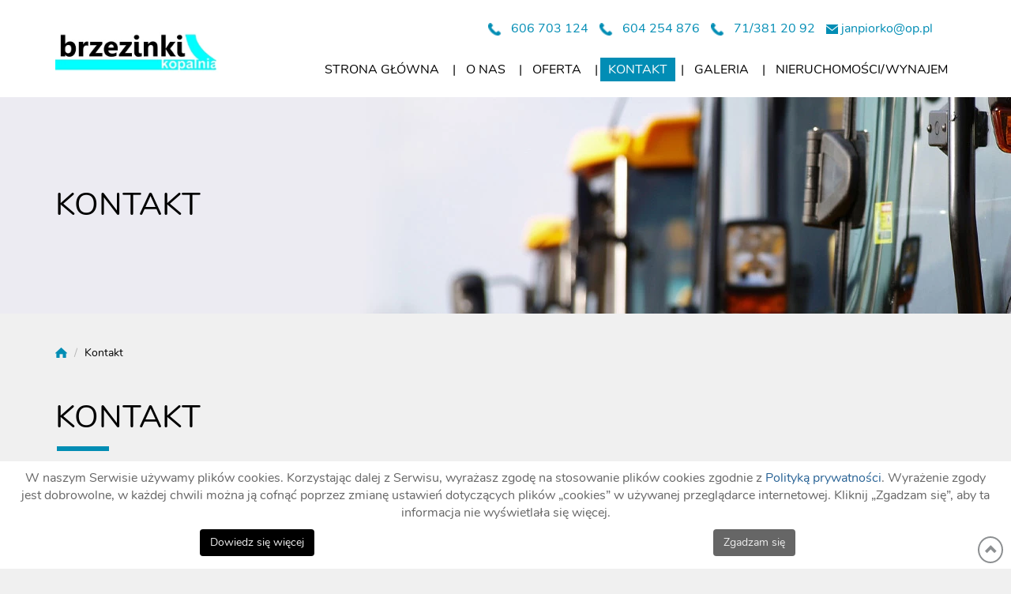

--- FILE ---
content_type: text/html; charset=utf-8
request_url: https://www.brzezinki1.pl/kontakt
body_size: 7521
content:
<!DOCTYPE html>
<html lang="pl-PL">
<head>
<meta http-equiv="X-UA-Compatible" content="IE=edge">
<meta name="viewport" content="width=device-width, initial-scale=1">
<meta name="SKYPE_TOOLBAR" content="SKYPE_TOOLBAR_PARSER_COMPATIBLE">
<base href="https://www.brzezinki1.pl/kontakt" />
	<meta http-equiv="content-type" content="text/html; charset=utf-8" />
	<meta name="description" content="W celu nawiązania współpracy zachęcamy do nawiązania kontaktu telefonicznego lub mailowego. Jesteśmy przygotowani, aby udzielić wszelkich istotnych informacji." />
	<title>Kontakt z firmą Brzezinki I Jana Piórko z Jelcza-Laskowic</title>
	<link href="/images/design/favicon.ico" rel="shortcut icon" type="image/vnd.microsoft.icon" />
	<style type="text/css">
.block118 .banner > img,.block118 .banner > .image-edit img {max-width:1920px;width:1920px; left: 50%; margin: 0 0 0 -960px; position: relative; display:block; z-index:-1}.block127 .pathwayicon, .block127 .breadcrumbs span:not(:first-of-type) { position: relative; }.block127 .pathwayicon span { position: absolute; visibility: hidden; }.block127 .breadcrumbs .divider {margin-left:5px;margin-right:5px;color:rgba(184, 184, 184, 1);}.block127 .breadcrumbs .active {color:rgba(0, 0, 0, 1);}
	</style>
	
	
	
	
	<link rel="preload stylesheet" as="style" href="/cache/f7e2d426c0d1de10d0ec84c80999bbf8.css" />
	<link rel="preload stylesheet" as="style" media="screen and (min-width: 768px)" href="/cache/desktop.css" />

</head>
      <body class="page contact lang-pl" data-itemid="355">
<noscript><iframe src="https://www.googletagmanager.com/ns.html?id=GTM-N7DL7M9"
height="0" width="0" style="display:none;visibility:hidden"></iframe></noscript>
        <div id="wrapper">
            <div id="container">
                <header>
                                                <div class="center" data-center="1">
                    </div>

<div class="block140 ">


<div class="col-xs-12">

 <div class="inner row">
                            <div class="center" data-center="1">
                    <div class="section140" data-position="sekcjaheader" data-sid="140" data-parent="1"><div class="clearfix"></div>

<div class="block95 ">


<div class="col-xs-12 col-md-3 hidden-xs">

 <div class="inner text-left-xl text-left-lg text-left-md text-center-sm">
        
<a href="https://www.brzezinki1.pl/" class="logo" >
    <img src="/images/design/logo.webp" alt="Kopalnia Brzezinki - logo ">
</a></div>
                                            <div class="clearfix"></div>
</div>
                                                             </div>
                                                    

<div class="block133 ">


<div class="col-xs-12 col-md-9">

 <div class="inner text-left">
        <div class="section133" data-position="sekcja-menu-i-szybki-kontakt" data-sid="133" data-parent="1"><div class="clearfix"></div>

<div class="block96  align-right">


<div class="col-xs-12 col-md-12 col-lg-12">

 <div class="inner text-right text-right-xl text-right-lg text-right-md text-center-sm text-center-xs">
        
	<div class="row"><div class="col-md-12"><div>
<p><img src="/images/design/icon-phone.webp" alt="Telefon" width="17" height="17">&nbsp;&nbsp;&nbsp;<a href="tel:+48606703124">606 703 124</a></p>
</div>
<div>
<p><img src="/images/design/icon-phone.webp" alt="Telefon" width="17" height="17">&nbsp;&nbsp;&nbsp;<a href="tel:+48604254876">604 254 876</a></p>
</div>
<div>
<p><img src="/images/design/icon-phone.webp" alt="Telefon" width="17" height="17">&nbsp;&nbsp;&nbsp;<a href="tel:+48713812092">71/381 20 92</a></p>
</div>
<div>
<p><img src="/images/design/icon-email.webp" alt="Mail" width="15" height="12">&nbsp;<span id="cloakd7ceab94692eadec3e7a93837ed372ad">Ten adres pocztowy jest chroniony przed spamowaniem. Aby go zobaczyć, konieczne jest włączenie w przeglądarce obsługi JavaScript.</span></p>
</div>
<div></div></div></div>
</div>
                                            <div class="clearfix"></div>
</div>
                                                             </div>
                                                    

<div class="block97  align-right align-left-xs align-center-sm align-right-md align-right-lg align-right-xl">


<div class="col-xs-12">

 <div class="inner row">
                  <nav class="navbar navbar-default navbar-custom">
              <div class="navbar-header">
                  <div class="visible-xs">
<a href="https://www.brzezinki1.pl/" class="logo" >
    <img src="/images/design/logo.webp" alt="Kopalnia Brzezinki - logo ">
</a></div>                <button type="button" class="navbar-toggle collapsed" data-toggle="collapse" data-target="#navbar-collapse-97" aria-expanded="false"><span class="sr-only">Toggle navigation</span> <span class="icon-bar"></span> <span class="icon-bar"></span> <span class="icon-bar"></span></button>
              </div>
              <div class="collapse navbar-collapse" id="navbar-collapse-97">
                <ul class="nav navbar-nav menu">
<li class="item-101"><a href="/" >Strona główna</a>
</li><li class="item-352"><a href="/o-nas" >O nas</a>
</li><li class="item-354"><a href="/oferta" >Oferta</a>
</li><li class="item-355 current active"><a href="/kontakt" >Kontakt</a>
</li><li class="item-356"><a href="/galeria" >Galeria</a>
</li><li class="item-1028"><a href="/nieruchomosci-i-wynajem" >Nieruchomości/Wynajem</a>
</li></ul>
</div>
</nav>
</div>
                                            <div class="clearfix"></div>
</div>
                                                             </div>
                                                    <div class="clearfix"></div></div></div>
                                            <div class="clearfix"></div>
</div>
                                                             </div>
                                                    <div class="clearfix"></div></div><div class="clearfix"></div></div></div>
                                            <div class="clearfix"></div>
</div>
                                                             </div>
                                                    <div class="clearfix"></div><div class="center"></div>

<div class="block118 ">


<div class="wrapper">

 <div class="inner text-left">
        
<div class="banner">
<div class="inner">
<div class="center">
<div class="col-xs-12 title">
<p>Kontakt</p></div>
</div>
<div class="clearfix"></div>
</div>
<img src="https://www.brzezinki1.pl/images/design/banner-1.webp" alt="Szyby i lusterka pojazdów"></div>


</div>
                                            <div class="clearfix"></div>
</div>
                                                             </div>
                                                    <div class="clearfix"></div><div class="center">

<div class="block127 ">


<div class="wrapper">

 <div class="inner text-left">
        
<div class="breadcrumbs " itemscope itemtype="https://schema.org/BreadcrumbList">
    
    <span itemprop="itemListElement" itemscope itemtype="https://schema.org/ListItem"><a itemprop="item" href="/" class="pathwayicon"><img src="/images/design/breadcrumbs-home.webp" alt="Ikona domu"><span itemprop="name">Start</span></a><meta itemprop="position" content="1" /></span><span class="divider"> / </span><span itemprop="name">Kontakt</span></div>
</div>
                                            <div class="clearfix"></div>
</div>
                                                             </div>
                                                    
                    <div class="clearfix"></div>
                </div>
                                </header>
                <div id="main">
                    <div class="center">
                    <div id="system-message-container">
	</div>


                                          <div id="content" class="col-xs-12">
                                                  <article class="item-pagecontact" data-content="1">
	
		
						
	
	
		
				
				<div class="row"><div class="col-md-12"><h1>Kontakt</h1>
<p>&nbsp;</p></div></div> 
	
						</article>
                          <div class="clearfix"></div>
                                              </div>
                                          

<div class="block116 ">


<div class="col-xs-12 col-md-4">

 <div class="inner text-left">
        
	<div class="row"><div class="col-md-12"><p class="text-stylek7mzvqs1">Przedsiębiorstwo Eksploatacyjno-Usługowe BRZEZINKI 1 Jan Piórko</p>
<p><img src="/images/design/icon-contact-address.webp" alt="Adres">&nbsp; ul. Główna 28<br>&nbsp; &nbsp; &nbsp;55-220 Jelcz-Laskowice</p>
<p>&nbsp; &nbsp; &nbsp;Adres Kopalni Sątok<br>&nbsp; &nbsp; &nbsp;ul. Sątok 45<br>&nbsp; &nbsp; &nbsp;56-420 Bierutów&nbsp;</p>
<p>&nbsp;</p>
<p class="text-stylek7mzvqs1">Telefon:</p>
<p><img src="/images/design/icon-contact-phone.webp" alt="ikona telefonu" width="12" height="11">&nbsp; <a href="tel:+48606703124">606 703 124</a><a href="tel:+48606703124"><br></a>&nbsp; &nbsp; &nbsp;<a href="tel:+48604254876">604 254 876</a><br>&nbsp; &nbsp; &nbsp;<a href="tel:+48713812092">71/381 20 92</a></p>
<p>&nbsp;</p>
<p class="text-stylek7mzvqs1">E-mail:</p>
<p><img src="/images/design/icon-contact-email.webp" alt="Email">&nbsp;&nbsp;<a href="mailto:janpiorko@op.pl">janpiorko@op.pl</a></p>
<p>&nbsp;</p>
<p class="text-stylek7mzvqs1">Godziny otwarcia</p>
<p><img src="/images/design/icon-contact-time.webp" alt="Godziny otwarcia" width="15" height="15">&nbsp; Poniedziałek - Piatek: 07:00 - 15:00</p>
<p>&nbsp;</p></div></div>
</div>
                                            <div class="clearfix"></div>
</div>
                                                             </div>
                                                    

<div class="block117 ">


<div class="col-xs-12 col-md-8">

 <div class="inner text-left">
        
<div class="rsform">
	<form method="post"  id="contactForm" action="https://www.brzezinki1.pl/kontakt"><div id="rsform_error_1" style="display: none;"><div class="row"><div class="col-md-12"><p class="formRed">Proszę poprawnie wypełnić wszystkie wymagane pola.</p></div></div></div>
<!-- Do not remove this ID, it is used to identify the page so that the pagination script can work correctly -->
<fieldset class="formContainer" id="rsform_1_page_0">
	<div class="row">
		<div class="col-sm-4">
			<div class="form-group rsform-block rsform-block-name">
				<div class="formControls">
					<input type="text" value="" size="20" placeholder="Podaj imię i nazwisko" name="form[name]" id="name" class="rsform-input-box" aria-required="true" />
					<span class="help-block formValidation"><span id="component1" class="formNoError">Nieprawidłowe dane</span></span>
				</div>
			</div>
		</div>
		<div class="col-sm-4">
			<div class="form-group rsform-block rsform-block-email">
				<div class="formControls">
					<input type="email" value="" size="20" placeholder="Wpisz adres e-mail" name="form[email]" id="email" class="rsform-input-box" aria-required="true" />
					<span class="help-block formValidation"><span id="component3" class="formNoError">Nieprawidłowe dane</span></span>
				</div>
			</div>
		</div>
		<div class="col-sm-4">
			<div class="form-group rsform-block rsform-block-phone">
				<div class="formControls">
					<input type="tel" value="" size="20" placeholder="Podaj numer telefonu" name="form[phone]" id="phone" class="rsform-input-box" />
					<span class="help-block formValidation"><span id="component2" class="formNoError">Nieprawidłowe dane</span></span>
				</div>
			</div>
		</div>
	</div>
	<div class="row">
		<div class="col-sm-12">
			<div class="form-group rsform-block rsform-block-topic">
				<div class="formControls">
					<input type="text" value="" placeholder="Wpisz temat wiadomości" name="form[topic]" id="topic" class="rsform-input-box" aria-required="true" />
					<span class="help-block formValidation"><span id="component7" class="formNoError">Nieprawidłowe dane</span></span>
				</div>
			</div>
			<div class="form-group rsform-block rsform-block-message">
				<div class="formControls">
					<textarea rows="5" placeholder="Wpisz swoją wiadomość" name="form[message]" id="message" class="rsform-text-box" aria-required="true"></textarea>
					<span class="help-block formValidation"><span id="component4" class="formNoError">Nieprawidłowe dane</span></span>
				</div>
			</div>
		</div>
	</div>
	<div class="row">
		<div class="col-sm-12">
		</div>
	</div>
	<div class="row">
		<div class="col-sm-8">
			<div class="form-group rsform-block rsform-block-captcha">
				<div class="formControls">
					<div id="g-recaptcha-5"></div>
					<span class="help-block formValidation"><span id="component5" class="formNoError">Nieprawidłowe dane</span></span>
				</div>
			</div>
		</div>
		<div class="col-sm-4">
			<div class="form-group rsform-block rsform-block-submit">
				<div class="formControls">
					<button type="submit" name="form[submit]" id="submit" class="btn btn-default rsform-submit-button" >Wyślij</button>
					<span class="help-block formValidation"></span>
				</div>
			</div>
		</div>
	</div>
</fieldset><input type="hidden" name="form[formId]" value="1"/><input type="hidden" name="3343bed1b4e1ae657e00c0a9b0938379" value="1" /></form>
</div></div>
                                            <div class="clearfix"></div>
</div>
                                                             </div>
                                                    </div>

<div class="block115 ">


<div class="wrapper">

 <div class="inner text-left">
        <div id="cavas_id115" class="bt-googlemaps"></div>

</div>
                                            <div class="clearfix"></div>
</div>
                                                             </div>
                                                    <div class="clearfix"></div><div class="center">
                                        </div>
                </div>
                <footer>
                                        <div class="center" data-center="1">
                    </div>

<div class="block113 ">


<div class="wrapper">

 <div class="inner">
                            <div class="center" data-center="1">
                    <div class="section113" data-position="sekcja-stopki" data-sid="113" data-parent="1"><div class="clearfix"></div></div>

<div class="block112  align-center">


<div class="wrapper">

 <div class="inner text-left">
        <div class="navbar-custom">
<ul class="nav nav-pills menu">
<li class="item-101"><a href="/" >Strona główna</a>
</li><li class="item-352"><a href="/o-nas" >O nas</a>
</li><li class="item-354"><a href="/oferta" >Oferta</a>
</li><li class="item-355 current"><a href="/kontakt" >Kontakt</a>
</li><li class="item-356"><a href="/galeria" >Galeria</a>
</li><li class="item-1028"><a href="/nieruchomosci-i-wynajem" >Nieruchomości/Wynajem</a>
</li></ul>
</div>
</div>
                                            <div class="clearfix"></div>
</div>
                                                             </div>
                                                    <div class="clearfix"></div><div class="center"><div class="clearfix"></div></div><div class="clearfix"></div></div></div>
                                            <div class="clearfix"></div>
</div>
                                                             </div>
                                                    <div class="clearfix"></div><div class="center"></div>

<div class="block147  align-center">


<div class="col-md-1 col-lg-1">

 <div class="inner text-center">
        
	<div class="gotoup  row"><div class="col-md-12 glyphicon glyphicon-chevron-up fixed-up"></div></div>
</div>
                                            <div class="clearfix"></div>
</div>
                                                             </div>
                                                    <div class="clearfix"></div><div class="center"></div>

<div class="block114 ">


<div class="col-xs-12">

 <div class="inner text-center">
                            <div class="center">
                    
	<div class="row"><div class="col-md-12"><p>©2022 Projekt i&nbsp;realizacja&nbsp;<a href="https://wenet.pl/" target="_blank" rel="nofollow noopener noreferrer">WeNet Group S.A.</a></p></div></div>
<div class="clearfix"></div></div></div>
                                            <div class="clearfix"></div>
</div>
                                                             </div>
                                                    <div class="clearfix"></div><div class="center">
                    <div class="clearfix"></div>
                    </div>
                                    </footer>
            </div>
        </div>
        <!--googleoff: all--><div class="cadre_alert_cookies hidden" id="cadre_alert_cookies" style="opacity:1;text-align:center;position:fixed;z-index:10000;left: 0;right: 0;bottom: 0; margin:0px;"><div class="cadre_inner_alert_cookies" style="display: inline-block;width: 100%;margin:auto;max-width:100%;background-color: #ffffff;border: 0px solid #eeeeee;"><div class="cadre_inner_texte_alert_cookies" style="display: inline-block;padding:10px;color: #666666"><div class="cadre_texte "><div class="row"><div class="col-md-12"><p>W naszym Serwisie używamy plików cookies. Korzystając dalej z Serwisu, wyrażasz zgodę na stosowanie plików cookies zgodnie z <a href="/polityka-prywatnosci">Polityką prywatności</a>. Wyrażenie zgody jest dobrowolne, w każdej chwili można ją cofnąć poprzez zmianę ustawień dotyczących plików „cookies” w używanej przeglądarce internetowej. Kliknij „Zgadzam się”, aby ta informacja nie wyświetlała się więcej.</p></div></div></div><div class="cadre_bouton "><div class=" col-md-6 col-sm-6 btn_readmore" style="margin:0;text-align:center"><a style="background:#000000;color:#eeeeee" class="btn   read_more" href="/polityka-prywatnosci">Dowiedz się więcej</a></div><div class=" col-md-6 col-sm-6 btn_close" style="margin:0;text-align:center"><button  style="background:#666666;color:#eeeeee" class="btn   popup-modal-dismiss">Zgadzam się</button></div></div></div></div></div><!--googleon: all--><script src="//maps.google.com/maps/api/js?language=pl-PL&key=AIzaSyCgXcCGMAbsuHYlDO9PIsNQojgpGbWTviU" type="text/javascript"></script><script src="https://www.brzezinki1.pl/cache/f7e2d426c0d1de10d0ec84c80999bbf8.js" ></script><script>(function(w,d,s,l,i){w[l]=w[l]||[];w[l].push({'gtm.start':
new Date().getTime(),event:'gtm.js'});var f=d.getElementsByTagName(s)[0],
j=d.createElement(s),dl=l!='dataLayer'?'&amp;l='+l:'';j.async=true;j.src=
'https://www.googletagmanager.com/gtm.js?id='+i+dl;f.parentNode.insertBefore(j,f);
})(window,document,'script','dataLayer','GTM-N7DL7M9');</script><script type="application/json" class="joomla-script-options new">{"csrf.token":"3343bed1b4e1ae657e00c0a9b0938379","system.paths":{"root":"","base":""},"system.keepalive":{"interval":840000,"uri":"\/component\/ajax\/?format=json"}}</script><script src="https://www.google.com/recaptcha/api.js?render=explicit&amp;hl=pl-PL" type="text/javascript"></script><script type="text/javascript">
RSFormPro.scrollToError = true;function RSFormProInvisibleCallback1()
{
	var form = RSFormPro.getForm(1);
	RSFormPro.submitForm(form);
}RSFormProReCAPTCHAv2.loaders.push(function(){
	if (typeof RSFormProReCAPTCHAv2.forms[1] === 'undefined') {
		var id = grecaptcha.render('g-recaptcha-5', {"sitekey":"6LfqP8IfAAAAANVmVTmn7VC7aMcbGFvCGwF0yV0P","theme":"light","type":"image","size":"invisible","badge":"bottomleft","callback":"RSFormProInvisibleCallback1"});
		RSFormProReCAPTCHAv2.forms[1] = id;
		RSFormProUtils.addEvent(RSFormPro.getForm(1), 'submit', function(evt){ evt.preventDefault(); 
	RSFormPro.submitForm(RSFormPro.getForm(1)); });RSFormPro.addFormEvent(1, function(){ grecaptcha.execute(id); });
	}
});RSFormProUtils.addEvent(window, 'load', function(){
    RSFormPro.Ajax.overrideSubmit(1, {"parent":"","field":"rsform-error"}, false);
});
	</script><script type='text/javascript'>
				document.getElementById('cloakd7ceab94692eadec3e7a93837ed372ad').innerHTML = '';
				var prefix = '&#109;a' + 'i&#108;' + '&#116;o';
				var path = 'hr' + 'ef' + '=';
				var addyd7ceab94692eadec3e7a93837ed372ad = 'j&#97;np&#105;&#111;rk&#111;' + '&#64;';
				addyd7ceab94692eadec3e7a93837ed372ad = addyd7ceab94692eadec3e7a93837ed372ad + '&#111;p' + '&#46;' + 'pl';
				var addy_textd7ceab94692eadec3e7a93837ed372ad = 'j&#97;np&#105;&#111;rk&#111;' + '&#64;' + '&#111;p' + '&#46;' + 'pl';document.getElementById('cloakd7ceab94692eadec3e7a93837ed372ad').innerHTML += '<a ' + path + '\'' + prefix + ':' + addyd7ceab94692eadec3e7a93837ed372ad + '\'>'+addy_textd7ceab94692eadec3e7a93837ed372ad+'<\/a>';
		</script><script type="text/javascript">RSFormPro.Ajax.URL = "\/component\/rsform\/?task=ajaxValidate&Itemid=355";</script><script type="text/javascript">
ajaxExtraValidationScript[1] = function(task, formId, data){ 
var formComponents = {};
formComponents[1]='name';formComponents[3]='email';formComponents[2]='phone';formComponents[7]='topic';formComponents[4]='message';formComponents[5]='captcha';
RSFormPro.Ajax.displayValidationErrors(formComponents, task, formId, data);
ajaxValidationRecaptchaV2(task, formId, data, 5);
};
</script><script type="text/javascript">var config = {mapType				:'roadmap',width					:'auto',height					:'316',cavas_id				:"cavas_id115", zoom					:11,zoomControl			:true,scaleControl			:false,panControl				:false,mapTypeControl			:false,streetViewControl		:false,overviewMapControl		:false,draggable		:true,disableDoubleClickZoom		:false,scrollwheel		:false,weather				:0,temperatureUnit		:'f',replaceMarkerIcon		:1,displayWeatherInfo					:1,owm_api: "", mapCenterType			:"coordinate",mapCenterAddress		:"New York, United States",mapCenterCoordinate	:"51.08393314515165, 17.39888301823717",enableStyle			:"1",jsonStyles : true,styleTitle				:"BT Map",createNewOrDefault		:"createNew",enableCustomInfoBox	:"0",boxPosition			:"-150,-155",closeBoxMargin			:"-9px",closeBoxImage			:"",url:"https://www.brzezinki1.pl/"};var boxStyles = {"background":"#ffffff","opacity":" 0.85","width":" 280px","height":"100px","border":" 1px solid grey","borderRadius":"3px","padding":" 10px","boxShadow":"30px 10px 10px 1px grey"};var markersCode ="[base64]"; var stylesCode ="[base64]"; var clustering =0; initializeMap(config, markersCode, stylesCode, boxStyles, clustering);</script><script type="text/javascript">/*<![CDATA[*/setTimeout(function(){if (!jQuery("#fseditor").length && !jQuery(".fseditor-panel").length) {var name = "fmalertcookies" + "=";var ca = document.cookie.split(";");var acceptCookie = false;var isAccepted = false;for(var i=0; i<ca.length; i++) {var c = ca[i];while (c.charAt(0)==" ") c = c.substring(1);if (c.includes(name)) {isAccepted = true;}}if (!isAccepted){jQuery("#cadre_alert_cookies").removeClass("hidden");} else {jQuery("#cadre_alert_cookies").addClass("hidden")}var d = new Date();d.setTime(d.getTime() + (30*(24*60*60*1000)));var expires_cookie = "expires="+d.toUTCString();jQuery("#cadre_alert_cookies .btn_close button").on("click",function(){jQuery('#cadre_alert_cookies').addClass('hidden'); document.cookie='fmalertcookies=true; '+expires_cookie+'; path=/';});}},3000)/*]]>*/</script></body>
</html>



--- FILE ---
content_type: text/html; charset=utf-8
request_url: https://www.google.com/recaptcha/api2/anchor?ar=1&k=6LfqP8IfAAAAANVmVTmn7VC7aMcbGFvCGwF0yV0P&co=aHR0cHM6Ly93d3cuYnJ6ZXppbmtpMS5wbDo0NDM.&hl=pl&type=image&v=PoyoqOPhxBO7pBk68S4YbpHZ&theme=light&size=invisible&badge=bottomleft&anchor-ms=20000&execute-ms=30000&cb=dzm5umn3eup
body_size: 48907
content:
<!DOCTYPE HTML><html dir="ltr" lang="pl"><head><meta http-equiv="Content-Type" content="text/html; charset=UTF-8">
<meta http-equiv="X-UA-Compatible" content="IE=edge">
<title>reCAPTCHA</title>
<style type="text/css">
/* cyrillic-ext */
@font-face {
  font-family: 'Roboto';
  font-style: normal;
  font-weight: 400;
  font-stretch: 100%;
  src: url(//fonts.gstatic.com/s/roboto/v48/KFO7CnqEu92Fr1ME7kSn66aGLdTylUAMa3GUBHMdazTgWw.woff2) format('woff2');
  unicode-range: U+0460-052F, U+1C80-1C8A, U+20B4, U+2DE0-2DFF, U+A640-A69F, U+FE2E-FE2F;
}
/* cyrillic */
@font-face {
  font-family: 'Roboto';
  font-style: normal;
  font-weight: 400;
  font-stretch: 100%;
  src: url(//fonts.gstatic.com/s/roboto/v48/KFO7CnqEu92Fr1ME7kSn66aGLdTylUAMa3iUBHMdazTgWw.woff2) format('woff2');
  unicode-range: U+0301, U+0400-045F, U+0490-0491, U+04B0-04B1, U+2116;
}
/* greek-ext */
@font-face {
  font-family: 'Roboto';
  font-style: normal;
  font-weight: 400;
  font-stretch: 100%;
  src: url(//fonts.gstatic.com/s/roboto/v48/KFO7CnqEu92Fr1ME7kSn66aGLdTylUAMa3CUBHMdazTgWw.woff2) format('woff2');
  unicode-range: U+1F00-1FFF;
}
/* greek */
@font-face {
  font-family: 'Roboto';
  font-style: normal;
  font-weight: 400;
  font-stretch: 100%;
  src: url(//fonts.gstatic.com/s/roboto/v48/KFO7CnqEu92Fr1ME7kSn66aGLdTylUAMa3-UBHMdazTgWw.woff2) format('woff2');
  unicode-range: U+0370-0377, U+037A-037F, U+0384-038A, U+038C, U+038E-03A1, U+03A3-03FF;
}
/* math */
@font-face {
  font-family: 'Roboto';
  font-style: normal;
  font-weight: 400;
  font-stretch: 100%;
  src: url(//fonts.gstatic.com/s/roboto/v48/KFO7CnqEu92Fr1ME7kSn66aGLdTylUAMawCUBHMdazTgWw.woff2) format('woff2');
  unicode-range: U+0302-0303, U+0305, U+0307-0308, U+0310, U+0312, U+0315, U+031A, U+0326-0327, U+032C, U+032F-0330, U+0332-0333, U+0338, U+033A, U+0346, U+034D, U+0391-03A1, U+03A3-03A9, U+03B1-03C9, U+03D1, U+03D5-03D6, U+03F0-03F1, U+03F4-03F5, U+2016-2017, U+2034-2038, U+203C, U+2040, U+2043, U+2047, U+2050, U+2057, U+205F, U+2070-2071, U+2074-208E, U+2090-209C, U+20D0-20DC, U+20E1, U+20E5-20EF, U+2100-2112, U+2114-2115, U+2117-2121, U+2123-214F, U+2190, U+2192, U+2194-21AE, U+21B0-21E5, U+21F1-21F2, U+21F4-2211, U+2213-2214, U+2216-22FF, U+2308-230B, U+2310, U+2319, U+231C-2321, U+2336-237A, U+237C, U+2395, U+239B-23B7, U+23D0, U+23DC-23E1, U+2474-2475, U+25AF, U+25B3, U+25B7, U+25BD, U+25C1, U+25CA, U+25CC, U+25FB, U+266D-266F, U+27C0-27FF, U+2900-2AFF, U+2B0E-2B11, U+2B30-2B4C, U+2BFE, U+3030, U+FF5B, U+FF5D, U+1D400-1D7FF, U+1EE00-1EEFF;
}
/* symbols */
@font-face {
  font-family: 'Roboto';
  font-style: normal;
  font-weight: 400;
  font-stretch: 100%;
  src: url(//fonts.gstatic.com/s/roboto/v48/KFO7CnqEu92Fr1ME7kSn66aGLdTylUAMaxKUBHMdazTgWw.woff2) format('woff2');
  unicode-range: U+0001-000C, U+000E-001F, U+007F-009F, U+20DD-20E0, U+20E2-20E4, U+2150-218F, U+2190, U+2192, U+2194-2199, U+21AF, U+21E6-21F0, U+21F3, U+2218-2219, U+2299, U+22C4-22C6, U+2300-243F, U+2440-244A, U+2460-24FF, U+25A0-27BF, U+2800-28FF, U+2921-2922, U+2981, U+29BF, U+29EB, U+2B00-2BFF, U+4DC0-4DFF, U+FFF9-FFFB, U+10140-1018E, U+10190-1019C, U+101A0, U+101D0-101FD, U+102E0-102FB, U+10E60-10E7E, U+1D2C0-1D2D3, U+1D2E0-1D37F, U+1F000-1F0FF, U+1F100-1F1AD, U+1F1E6-1F1FF, U+1F30D-1F30F, U+1F315, U+1F31C, U+1F31E, U+1F320-1F32C, U+1F336, U+1F378, U+1F37D, U+1F382, U+1F393-1F39F, U+1F3A7-1F3A8, U+1F3AC-1F3AF, U+1F3C2, U+1F3C4-1F3C6, U+1F3CA-1F3CE, U+1F3D4-1F3E0, U+1F3ED, U+1F3F1-1F3F3, U+1F3F5-1F3F7, U+1F408, U+1F415, U+1F41F, U+1F426, U+1F43F, U+1F441-1F442, U+1F444, U+1F446-1F449, U+1F44C-1F44E, U+1F453, U+1F46A, U+1F47D, U+1F4A3, U+1F4B0, U+1F4B3, U+1F4B9, U+1F4BB, U+1F4BF, U+1F4C8-1F4CB, U+1F4D6, U+1F4DA, U+1F4DF, U+1F4E3-1F4E6, U+1F4EA-1F4ED, U+1F4F7, U+1F4F9-1F4FB, U+1F4FD-1F4FE, U+1F503, U+1F507-1F50B, U+1F50D, U+1F512-1F513, U+1F53E-1F54A, U+1F54F-1F5FA, U+1F610, U+1F650-1F67F, U+1F687, U+1F68D, U+1F691, U+1F694, U+1F698, U+1F6AD, U+1F6B2, U+1F6B9-1F6BA, U+1F6BC, U+1F6C6-1F6CF, U+1F6D3-1F6D7, U+1F6E0-1F6EA, U+1F6F0-1F6F3, U+1F6F7-1F6FC, U+1F700-1F7FF, U+1F800-1F80B, U+1F810-1F847, U+1F850-1F859, U+1F860-1F887, U+1F890-1F8AD, U+1F8B0-1F8BB, U+1F8C0-1F8C1, U+1F900-1F90B, U+1F93B, U+1F946, U+1F984, U+1F996, U+1F9E9, U+1FA00-1FA6F, U+1FA70-1FA7C, U+1FA80-1FA89, U+1FA8F-1FAC6, U+1FACE-1FADC, U+1FADF-1FAE9, U+1FAF0-1FAF8, U+1FB00-1FBFF;
}
/* vietnamese */
@font-face {
  font-family: 'Roboto';
  font-style: normal;
  font-weight: 400;
  font-stretch: 100%;
  src: url(//fonts.gstatic.com/s/roboto/v48/KFO7CnqEu92Fr1ME7kSn66aGLdTylUAMa3OUBHMdazTgWw.woff2) format('woff2');
  unicode-range: U+0102-0103, U+0110-0111, U+0128-0129, U+0168-0169, U+01A0-01A1, U+01AF-01B0, U+0300-0301, U+0303-0304, U+0308-0309, U+0323, U+0329, U+1EA0-1EF9, U+20AB;
}
/* latin-ext */
@font-face {
  font-family: 'Roboto';
  font-style: normal;
  font-weight: 400;
  font-stretch: 100%;
  src: url(//fonts.gstatic.com/s/roboto/v48/KFO7CnqEu92Fr1ME7kSn66aGLdTylUAMa3KUBHMdazTgWw.woff2) format('woff2');
  unicode-range: U+0100-02BA, U+02BD-02C5, U+02C7-02CC, U+02CE-02D7, U+02DD-02FF, U+0304, U+0308, U+0329, U+1D00-1DBF, U+1E00-1E9F, U+1EF2-1EFF, U+2020, U+20A0-20AB, U+20AD-20C0, U+2113, U+2C60-2C7F, U+A720-A7FF;
}
/* latin */
@font-face {
  font-family: 'Roboto';
  font-style: normal;
  font-weight: 400;
  font-stretch: 100%;
  src: url(//fonts.gstatic.com/s/roboto/v48/KFO7CnqEu92Fr1ME7kSn66aGLdTylUAMa3yUBHMdazQ.woff2) format('woff2');
  unicode-range: U+0000-00FF, U+0131, U+0152-0153, U+02BB-02BC, U+02C6, U+02DA, U+02DC, U+0304, U+0308, U+0329, U+2000-206F, U+20AC, U+2122, U+2191, U+2193, U+2212, U+2215, U+FEFF, U+FFFD;
}
/* cyrillic-ext */
@font-face {
  font-family: 'Roboto';
  font-style: normal;
  font-weight: 500;
  font-stretch: 100%;
  src: url(//fonts.gstatic.com/s/roboto/v48/KFO7CnqEu92Fr1ME7kSn66aGLdTylUAMa3GUBHMdazTgWw.woff2) format('woff2');
  unicode-range: U+0460-052F, U+1C80-1C8A, U+20B4, U+2DE0-2DFF, U+A640-A69F, U+FE2E-FE2F;
}
/* cyrillic */
@font-face {
  font-family: 'Roboto';
  font-style: normal;
  font-weight: 500;
  font-stretch: 100%;
  src: url(//fonts.gstatic.com/s/roboto/v48/KFO7CnqEu92Fr1ME7kSn66aGLdTylUAMa3iUBHMdazTgWw.woff2) format('woff2');
  unicode-range: U+0301, U+0400-045F, U+0490-0491, U+04B0-04B1, U+2116;
}
/* greek-ext */
@font-face {
  font-family: 'Roboto';
  font-style: normal;
  font-weight: 500;
  font-stretch: 100%;
  src: url(//fonts.gstatic.com/s/roboto/v48/KFO7CnqEu92Fr1ME7kSn66aGLdTylUAMa3CUBHMdazTgWw.woff2) format('woff2');
  unicode-range: U+1F00-1FFF;
}
/* greek */
@font-face {
  font-family: 'Roboto';
  font-style: normal;
  font-weight: 500;
  font-stretch: 100%;
  src: url(//fonts.gstatic.com/s/roboto/v48/KFO7CnqEu92Fr1ME7kSn66aGLdTylUAMa3-UBHMdazTgWw.woff2) format('woff2');
  unicode-range: U+0370-0377, U+037A-037F, U+0384-038A, U+038C, U+038E-03A1, U+03A3-03FF;
}
/* math */
@font-face {
  font-family: 'Roboto';
  font-style: normal;
  font-weight: 500;
  font-stretch: 100%;
  src: url(//fonts.gstatic.com/s/roboto/v48/KFO7CnqEu92Fr1ME7kSn66aGLdTylUAMawCUBHMdazTgWw.woff2) format('woff2');
  unicode-range: U+0302-0303, U+0305, U+0307-0308, U+0310, U+0312, U+0315, U+031A, U+0326-0327, U+032C, U+032F-0330, U+0332-0333, U+0338, U+033A, U+0346, U+034D, U+0391-03A1, U+03A3-03A9, U+03B1-03C9, U+03D1, U+03D5-03D6, U+03F0-03F1, U+03F4-03F5, U+2016-2017, U+2034-2038, U+203C, U+2040, U+2043, U+2047, U+2050, U+2057, U+205F, U+2070-2071, U+2074-208E, U+2090-209C, U+20D0-20DC, U+20E1, U+20E5-20EF, U+2100-2112, U+2114-2115, U+2117-2121, U+2123-214F, U+2190, U+2192, U+2194-21AE, U+21B0-21E5, U+21F1-21F2, U+21F4-2211, U+2213-2214, U+2216-22FF, U+2308-230B, U+2310, U+2319, U+231C-2321, U+2336-237A, U+237C, U+2395, U+239B-23B7, U+23D0, U+23DC-23E1, U+2474-2475, U+25AF, U+25B3, U+25B7, U+25BD, U+25C1, U+25CA, U+25CC, U+25FB, U+266D-266F, U+27C0-27FF, U+2900-2AFF, U+2B0E-2B11, U+2B30-2B4C, U+2BFE, U+3030, U+FF5B, U+FF5D, U+1D400-1D7FF, U+1EE00-1EEFF;
}
/* symbols */
@font-face {
  font-family: 'Roboto';
  font-style: normal;
  font-weight: 500;
  font-stretch: 100%;
  src: url(//fonts.gstatic.com/s/roboto/v48/KFO7CnqEu92Fr1ME7kSn66aGLdTylUAMaxKUBHMdazTgWw.woff2) format('woff2');
  unicode-range: U+0001-000C, U+000E-001F, U+007F-009F, U+20DD-20E0, U+20E2-20E4, U+2150-218F, U+2190, U+2192, U+2194-2199, U+21AF, U+21E6-21F0, U+21F3, U+2218-2219, U+2299, U+22C4-22C6, U+2300-243F, U+2440-244A, U+2460-24FF, U+25A0-27BF, U+2800-28FF, U+2921-2922, U+2981, U+29BF, U+29EB, U+2B00-2BFF, U+4DC0-4DFF, U+FFF9-FFFB, U+10140-1018E, U+10190-1019C, U+101A0, U+101D0-101FD, U+102E0-102FB, U+10E60-10E7E, U+1D2C0-1D2D3, U+1D2E0-1D37F, U+1F000-1F0FF, U+1F100-1F1AD, U+1F1E6-1F1FF, U+1F30D-1F30F, U+1F315, U+1F31C, U+1F31E, U+1F320-1F32C, U+1F336, U+1F378, U+1F37D, U+1F382, U+1F393-1F39F, U+1F3A7-1F3A8, U+1F3AC-1F3AF, U+1F3C2, U+1F3C4-1F3C6, U+1F3CA-1F3CE, U+1F3D4-1F3E0, U+1F3ED, U+1F3F1-1F3F3, U+1F3F5-1F3F7, U+1F408, U+1F415, U+1F41F, U+1F426, U+1F43F, U+1F441-1F442, U+1F444, U+1F446-1F449, U+1F44C-1F44E, U+1F453, U+1F46A, U+1F47D, U+1F4A3, U+1F4B0, U+1F4B3, U+1F4B9, U+1F4BB, U+1F4BF, U+1F4C8-1F4CB, U+1F4D6, U+1F4DA, U+1F4DF, U+1F4E3-1F4E6, U+1F4EA-1F4ED, U+1F4F7, U+1F4F9-1F4FB, U+1F4FD-1F4FE, U+1F503, U+1F507-1F50B, U+1F50D, U+1F512-1F513, U+1F53E-1F54A, U+1F54F-1F5FA, U+1F610, U+1F650-1F67F, U+1F687, U+1F68D, U+1F691, U+1F694, U+1F698, U+1F6AD, U+1F6B2, U+1F6B9-1F6BA, U+1F6BC, U+1F6C6-1F6CF, U+1F6D3-1F6D7, U+1F6E0-1F6EA, U+1F6F0-1F6F3, U+1F6F7-1F6FC, U+1F700-1F7FF, U+1F800-1F80B, U+1F810-1F847, U+1F850-1F859, U+1F860-1F887, U+1F890-1F8AD, U+1F8B0-1F8BB, U+1F8C0-1F8C1, U+1F900-1F90B, U+1F93B, U+1F946, U+1F984, U+1F996, U+1F9E9, U+1FA00-1FA6F, U+1FA70-1FA7C, U+1FA80-1FA89, U+1FA8F-1FAC6, U+1FACE-1FADC, U+1FADF-1FAE9, U+1FAF0-1FAF8, U+1FB00-1FBFF;
}
/* vietnamese */
@font-face {
  font-family: 'Roboto';
  font-style: normal;
  font-weight: 500;
  font-stretch: 100%;
  src: url(//fonts.gstatic.com/s/roboto/v48/KFO7CnqEu92Fr1ME7kSn66aGLdTylUAMa3OUBHMdazTgWw.woff2) format('woff2');
  unicode-range: U+0102-0103, U+0110-0111, U+0128-0129, U+0168-0169, U+01A0-01A1, U+01AF-01B0, U+0300-0301, U+0303-0304, U+0308-0309, U+0323, U+0329, U+1EA0-1EF9, U+20AB;
}
/* latin-ext */
@font-face {
  font-family: 'Roboto';
  font-style: normal;
  font-weight: 500;
  font-stretch: 100%;
  src: url(//fonts.gstatic.com/s/roboto/v48/KFO7CnqEu92Fr1ME7kSn66aGLdTylUAMa3KUBHMdazTgWw.woff2) format('woff2');
  unicode-range: U+0100-02BA, U+02BD-02C5, U+02C7-02CC, U+02CE-02D7, U+02DD-02FF, U+0304, U+0308, U+0329, U+1D00-1DBF, U+1E00-1E9F, U+1EF2-1EFF, U+2020, U+20A0-20AB, U+20AD-20C0, U+2113, U+2C60-2C7F, U+A720-A7FF;
}
/* latin */
@font-face {
  font-family: 'Roboto';
  font-style: normal;
  font-weight: 500;
  font-stretch: 100%;
  src: url(//fonts.gstatic.com/s/roboto/v48/KFO7CnqEu92Fr1ME7kSn66aGLdTylUAMa3yUBHMdazQ.woff2) format('woff2');
  unicode-range: U+0000-00FF, U+0131, U+0152-0153, U+02BB-02BC, U+02C6, U+02DA, U+02DC, U+0304, U+0308, U+0329, U+2000-206F, U+20AC, U+2122, U+2191, U+2193, U+2212, U+2215, U+FEFF, U+FFFD;
}
/* cyrillic-ext */
@font-face {
  font-family: 'Roboto';
  font-style: normal;
  font-weight: 900;
  font-stretch: 100%;
  src: url(//fonts.gstatic.com/s/roboto/v48/KFO7CnqEu92Fr1ME7kSn66aGLdTylUAMa3GUBHMdazTgWw.woff2) format('woff2');
  unicode-range: U+0460-052F, U+1C80-1C8A, U+20B4, U+2DE0-2DFF, U+A640-A69F, U+FE2E-FE2F;
}
/* cyrillic */
@font-face {
  font-family: 'Roboto';
  font-style: normal;
  font-weight: 900;
  font-stretch: 100%;
  src: url(//fonts.gstatic.com/s/roboto/v48/KFO7CnqEu92Fr1ME7kSn66aGLdTylUAMa3iUBHMdazTgWw.woff2) format('woff2');
  unicode-range: U+0301, U+0400-045F, U+0490-0491, U+04B0-04B1, U+2116;
}
/* greek-ext */
@font-face {
  font-family: 'Roboto';
  font-style: normal;
  font-weight: 900;
  font-stretch: 100%;
  src: url(//fonts.gstatic.com/s/roboto/v48/KFO7CnqEu92Fr1ME7kSn66aGLdTylUAMa3CUBHMdazTgWw.woff2) format('woff2');
  unicode-range: U+1F00-1FFF;
}
/* greek */
@font-face {
  font-family: 'Roboto';
  font-style: normal;
  font-weight: 900;
  font-stretch: 100%;
  src: url(//fonts.gstatic.com/s/roboto/v48/KFO7CnqEu92Fr1ME7kSn66aGLdTylUAMa3-UBHMdazTgWw.woff2) format('woff2');
  unicode-range: U+0370-0377, U+037A-037F, U+0384-038A, U+038C, U+038E-03A1, U+03A3-03FF;
}
/* math */
@font-face {
  font-family: 'Roboto';
  font-style: normal;
  font-weight: 900;
  font-stretch: 100%;
  src: url(//fonts.gstatic.com/s/roboto/v48/KFO7CnqEu92Fr1ME7kSn66aGLdTylUAMawCUBHMdazTgWw.woff2) format('woff2');
  unicode-range: U+0302-0303, U+0305, U+0307-0308, U+0310, U+0312, U+0315, U+031A, U+0326-0327, U+032C, U+032F-0330, U+0332-0333, U+0338, U+033A, U+0346, U+034D, U+0391-03A1, U+03A3-03A9, U+03B1-03C9, U+03D1, U+03D5-03D6, U+03F0-03F1, U+03F4-03F5, U+2016-2017, U+2034-2038, U+203C, U+2040, U+2043, U+2047, U+2050, U+2057, U+205F, U+2070-2071, U+2074-208E, U+2090-209C, U+20D0-20DC, U+20E1, U+20E5-20EF, U+2100-2112, U+2114-2115, U+2117-2121, U+2123-214F, U+2190, U+2192, U+2194-21AE, U+21B0-21E5, U+21F1-21F2, U+21F4-2211, U+2213-2214, U+2216-22FF, U+2308-230B, U+2310, U+2319, U+231C-2321, U+2336-237A, U+237C, U+2395, U+239B-23B7, U+23D0, U+23DC-23E1, U+2474-2475, U+25AF, U+25B3, U+25B7, U+25BD, U+25C1, U+25CA, U+25CC, U+25FB, U+266D-266F, U+27C0-27FF, U+2900-2AFF, U+2B0E-2B11, U+2B30-2B4C, U+2BFE, U+3030, U+FF5B, U+FF5D, U+1D400-1D7FF, U+1EE00-1EEFF;
}
/* symbols */
@font-face {
  font-family: 'Roboto';
  font-style: normal;
  font-weight: 900;
  font-stretch: 100%;
  src: url(//fonts.gstatic.com/s/roboto/v48/KFO7CnqEu92Fr1ME7kSn66aGLdTylUAMaxKUBHMdazTgWw.woff2) format('woff2');
  unicode-range: U+0001-000C, U+000E-001F, U+007F-009F, U+20DD-20E0, U+20E2-20E4, U+2150-218F, U+2190, U+2192, U+2194-2199, U+21AF, U+21E6-21F0, U+21F3, U+2218-2219, U+2299, U+22C4-22C6, U+2300-243F, U+2440-244A, U+2460-24FF, U+25A0-27BF, U+2800-28FF, U+2921-2922, U+2981, U+29BF, U+29EB, U+2B00-2BFF, U+4DC0-4DFF, U+FFF9-FFFB, U+10140-1018E, U+10190-1019C, U+101A0, U+101D0-101FD, U+102E0-102FB, U+10E60-10E7E, U+1D2C0-1D2D3, U+1D2E0-1D37F, U+1F000-1F0FF, U+1F100-1F1AD, U+1F1E6-1F1FF, U+1F30D-1F30F, U+1F315, U+1F31C, U+1F31E, U+1F320-1F32C, U+1F336, U+1F378, U+1F37D, U+1F382, U+1F393-1F39F, U+1F3A7-1F3A8, U+1F3AC-1F3AF, U+1F3C2, U+1F3C4-1F3C6, U+1F3CA-1F3CE, U+1F3D4-1F3E0, U+1F3ED, U+1F3F1-1F3F3, U+1F3F5-1F3F7, U+1F408, U+1F415, U+1F41F, U+1F426, U+1F43F, U+1F441-1F442, U+1F444, U+1F446-1F449, U+1F44C-1F44E, U+1F453, U+1F46A, U+1F47D, U+1F4A3, U+1F4B0, U+1F4B3, U+1F4B9, U+1F4BB, U+1F4BF, U+1F4C8-1F4CB, U+1F4D6, U+1F4DA, U+1F4DF, U+1F4E3-1F4E6, U+1F4EA-1F4ED, U+1F4F7, U+1F4F9-1F4FB, U+1F4FD-1F4FE, U+1F503, U+1F507-1F50B, U+1F50D, U+1F512-1F513, U+1F53E-1F54A, U+1F54F-1F5FA, U+1F610, U+1F650-1F67F, U+1F687, U+1F68D, U+1F691, U+1F694, U+1F698, U+1F6AD, U+1F6B2, U+1F6B9-1F6BA, U+1F6BC, U+1F6C6-1F6CF, U+1F6D3-1F6D7, U+1F6E0-1F6EA, U+1F6F0-1F6F3, U+1F6F7-1F6FC, U+1F700-1F7FF, U+1F800-1F80B, U+1F810-1F847, U+1F850-1F859, U+1F860-1F887, U+1F890-1F8AD, U+1F8B0-1F8BB, U+1F8C0-1F8C1, U+1F900-1F90B, U+1F93B, U+1F946, U+1F984, U+1F996, U+1F9E9, U+1FA00-1FA6F, U+1FA70-1FA7C, U+1FA80-1FA89, U+1FA8F-1FAC6, U+1FACE-1FADC, U+1FADF-1FAE9, U+1FAF0-1FAF8, U+1FB00-1FBFF;
}
/* vietnamese */
@font-face {
  font-family: 'Roboto';
  font-style: normal;
  font-weight: 900;
  font-stretch: 100%;
  src: url(//fonts.gstatic.com/s/roboto/v48/KFO7CnqEu92Fr1ME7kSn66aGLdTylUAMa3OUBHMdazTgWw.woff2) format('woff2');
  unicode-range: U+0102-0103, U+0110-0111, U+0128-0129, U+0168-0169, U+01A0-01A1, U+01AF-01B0, U+0300-0301, U+0303-0304, U+0308-0309, U+0323, U+0329, U+1EA0-1EF9, U+20AB;
}
/* latin-ext */
@font-face {
  font-family: 'Roboto';
  font-style: normal;
  font-weight: 900;
  font-stretch: 100%;
  src: url(//fonts.gstatic.com/s/roboto/v48/KFO7CnqEu92Fr1ME7kSn66aGLdTylUAMa3KUBHMdazTgWw.woff2) format('woff2');
  unicode-range: U+0100-02BA, U+02BD-02C5, U+02C7-02CC, U+02CE-02D7, U+02DD-02FF, U+0304, U+0308, U+0329, U+1D00-1DBF, U+1E00-1E9F, U+1EF2-1EFF, U+2020, U+20A0-20AB, U+20AD-20C0, U+2113, U+2C60-2C7F, U+A720-A7FF;
}
/* latin */
@font-face {
  font-family: 'Roboto';
  font-style: normal;
  font-weight: 900;
  font-stretch: 100%;
  src: url(//fonts.gstatic.com/s/roboto/v48/KFO7CnqEu92Fr1ME7kSn66aGLdTylUAMa3yUBHMdazQ.woff2) format('woff2');
  unicode-range: U+0000-00FF, U+0131, U+0152-0153, U+02BB-02BC, U+02C6, U+02DA, U+02DC, U+0304, U+0308, U+0329, U+2000-206F, U+20AC, U+2122, U+2191, U+2193, U+2212, U+2215, U+FEFF, U+FFFD;
}

</style>
<link rel="stylesheet" type="text/css" href="https://www.gstatic.com/recaptcha/releases/PoyoqOPhxBO7pBk68S4YbpHZ/styles__ltr.css">
<script nonce="j-ynJXF9YQ4bgV-h370CoA" type="text/javascript">window['__recaptcha_api'] = 'https://www.google.com/recaptcha/api2/';</script>
<script type="text/javascript" src="https://www.gstatic.com/recaptcha/releases/PoyoqOPhxBO7pBk68S4YbpHZ/recaptcha__pl.js" nonce="j-ynJXF9YQ4bgV-h370CoA">
      
    </script></head>
<body><div id="rc-anchor-alert" class="rc-anchor-alert"></div>
<input type="hidden" id="recaptcha-token" value="[base64]">
<script type="text/javascript" nonce="j-ynJXF9YQ4bgV-h370CoA">
      recaptcha.anchor.Main.init("[\x22ainput\x22,[\x22bgdata\x22,\x22\x22,\[base64]/[base64]/[base64]/[base64]/[base64]/[base64]/[base64]/[base64]/[base64]/[base64]\\u003d\x22,\[base64]\x22,\x22w7nCkVTClEbDlsOSw7cKRcK3VMKCNG3CkToBw5HCm8Opwr5jw6vDrcKQwoDDvnMANcOAwoHCv8Kow51YYcO4U37CssO+IwLDv8KWf8KFWUdwan1Aw54OSXpUQ8OZfsK/w4HCvsKVw5YzZcKLQcKNEyJfGcKmw4zDuWXDu0HCvlLChGpgEsKaZsOew6NJw40pwrxrICnCocKgaQfDicKAasKuw71Pw7htOMKOw4HCvsOtwozDigHDqMKMw5LCscKPYn/CuEgnasODwqzDisKvwpBRMxg3ESbCqSlCwqfCk0wRw4PCqsOhw5zChsOYwqPDoknDrsO2w5nDjnHCu2/[base64]/Don3DqMK8GsKLwrbDuMOzwrLDp8OgHDTClcKSZx/DnsOKwoNpwrvDtcKXwrRmacOHwqh3wpIAwqjDsloNw4RyZcOFwq4QGcOrw5XDtsO9w7Icw7fDs8OjdcKXw6B8wojCvQgpCMOzw6scw4jDsV7Cp0/DqBI4wp4OSlzCvy7Djiw7woHDpcOlQABZw5psdGLCs8OEw6vCvDXDjSbDhxnCmMOywoRlw5YCw5jChF3CmsKpUsK2w441TFtSw4Q/wpYPdH5+J8Knw653w7/DgQURwprCgErCs1HCh0VOwrvCgcKQw5zCpygWwqI7w5dFP8OSwobCp8O0w57CmsKIWUIjwpfCl8OrVh3Dp8Odw6onw4vDhMK/w6Vjb2zDvMKnCyrCjMKmwq9fXT1xw5hiFcO5w7vCvcO5P38Ywr8kXcOTwpUoIgxrwqZCQ2XDrsKCTyTChEgAW8KMwpHCgsOWw5jDg8OTw4hdw7LDpcKew4hpw7vDlMOGwqXCkcOEeTMTw63ChcOaw6HDrBE0ECxMw7TDqcO/[base64]/DolPDrMOEcQfCgiZdwqVMw55Ow5vCvMK6wrwEIsKbSS/ClBrCpRbDg0DDjHcxw6rDicKkEQAywrAiTMO9wrIaS8OtGmhcdsOcBsO3Y8OAwrjCrGzClmYyWMOWZT3CqsKswrPDjU4/[base64]/DphLCrMOGwrfCrMOlcMKWw5nCjiHDocKXdMOxamMNCzwYMsK0woLCgV8Gw5nCvHLChhfCri5dwpvDqcK3w4dgDkU7w5XDi1TDncKDCmkcw4xGQcKxw7cswpx5w7/DrknDkXVPw60Lwo8lw73DqcOwwoPDosKsw5MPGcKiw7XDhgvDpMOUTXbDpnnDrsOdQlzCscO4OWDCpMOQw44/VRhFwpzDtF5oSMKydMKBwrfChTjDisKjVcOVw4rCgBZ4CRHCqAXDusKdwrBdwrrCucO5wr3Dt2bDtcKCw5vClyUqwq3CsjrDjMKKCDQSAUbCj8OTZwTDs8KDwqJxw47Cvl5Ow7pyw7/[base64]/DvcKvw5HCqsKlw7opwr9hA3jDj1VjwrzCgMKQFsKowo3Cm8KkwrUgHcOCOMKGwp5FwoELDAAlYDDDkMOIw7vDlivCqUzDnGTDnkgidmI2QinCiMKPamo3w63CjcKGwrZXNMOBwpR7cCzCmn8kw7/[base64]/CtcKMYWwiw4/Cs8OWw7jDlsOveid7wqciwofCrREfQDnDjDXCgsOmwpDCvCBtK8KiLcOswo7CkGzCigXDusK0ZHRYw5FiOzXDncOiWsO4wq/DlELCp8KVw5oiXWw+w4LChcOhwpIzw4LDnU3DrQHDomkYw4PDhMKGw5TDqsKcw5fCpigvw7Q/fcKDJWrCoD7DgUsDwpscJXpCL8KxwplqLVUGeH3CgRjCjsKECcKdKELChiQ/w7d1w7fCgW1iw4Y4SzLCqcK4w7Raw5XCr8OYY3JZwq7DgcKYw5hyA8OUw5QDw7rDiMOTw6cmw7tYw77DnsOXVB3Clg3Dq8O7Q15Mwr1pLmbDmMK1LcK7w6tqw5EHw4vCj8KAw4lkw7DCq8OOw4fCnENfbzjCq8KswpnDkmZxw554wpnClgN7wrHCt0/DpMK4w412w5LDsMOMwpwMfsOPPMOIwonDgMKZw7Brc1xlw5VEw4vCjj3ChhgsQCYoJHbCvMKlfsKXwoRHL8OnVMK2TR8OVcKlK18rwpRsw5c8WMK2c8OQwqbCuj/CkzUfMsKUwpjDpj46XsKID8O0dF5+w5/Ds8OVMm/DosKEw5IYAjLDmcKQw6VOX8KIfA/ChXRowpRUwrvDgcOWQcOTwrTCvcOhwpHCt258w6zCjMKsUxzCnMOIw5VWccKFChs0I8K1RsOfwp/DvjU2YcKUU8O3w57DhADCjsOLZ8O7IQfCncKYC8Kzw7c3YggZNsKdGMO/w57ChsKqwq9PZsKva8Oiw4VSwqTDqcKCBFDDpQsgwoJ3DS9CwrvDu33CqcOHegc3wqYAFFDDqcObworCvsOdwqDCt8KiwoLDswVWwpLCjG7CoMKKwrUWBS3DpsOZw5nCj8KiwqFjwq/DphIQfE3DqjbDvXwOb07DogMlwo3CiVEBWcOjXGcUdcOcw5rDlMOawrHCnkEsUMKfKsK2JsKHw6QvMsK7IcK3wrnCiGnCk8OWwoBUwqXDticZGyfCgcOBw5knECN4woB3wqkkSsKMw6zCkX9Ow5kYKhXDr8Kgw658w63Dt8KxeMKJSAZEBiVfTMO6wpvCh8Kvf0Y/wrxAw5fCs8Onw50GwqvDvnwswpLCvAXCmBbDq8KqwplTwpzCqsO8wrQgw6fDj8OcwrLDv8OPScO7BU/Dn2l2wqHCtcKcwr9iwoXDoMK6wqw0Q2TDrsO3wpcrwrhnw47CnCtQw6s4wrTDjQRdw4dFFnXDnMKEwoEsF3YrwoPCs8OlMH5RMcKYw7dBw5FeXypeZMOtwpoCeWJwRy0owrZZe8Osw4NLwpMUw6bCpsKaw6JtJcOobGfDrMOSw5/ChsKMwp5nW8OrU8Ozw7fDgRl+NsKiw4jDmMK7wp4cwrTDkxg+XsO+Jnw5FsOEwp4oHMOgfcO3CkfCi3RUJcKUYiXDhsKpKC3CrsKYw5rDuMKJMsOwwoPDiEnCuMOnwqbDl3nDiRHCssOaNMOEw49gTUhnwoY4UCsKwojDgsOPw5LDlsObwoXDucK8w7xXO8O/w5TCqsOaw7EgfnfDvn0oJHYXw6MSw6xpwq7CrVbDlXk5TQvDp8OtTUrDiAvDo8KsHDnDi8KAw6fChcO8ImBSeSF6AsKjwpEEBDzDm2R1w5LDrn96w7E2wrLDlsOyAcOTw6/DqcO2BE3ClcK9WsOKwrp/w7TCgcKECG/DnmMfw47ClXMcV8KBc11xw6bCuMOqw5/DvMKRX0fCumx4MMOvKMKcUsO0w7RBPjXDocOyw7rCu8OnwoTCjsKiw6sHTcKfwozDncOXTgrCv8KofMOQw7ElwoLCg8KIw65XG8OsXsKvwrFTwoXCvsO3OSTDhsKdwqXDq19cw5QXScKSw6BNXnbDhMKcKUZGw6/Cvll4wr/DmH3CvyzDoBrCniZcwqHDiMKfwrPDr8KBwr42WsKzRMOfFcOCHUvCvsOkMSRqwqLDo0hbwrwTPy8uFGwswqHCqsOmwobCp8KGwrIFwoY3czVrwoBlewrDicOow7nDq8Krw5PDqSzDm1gxw7/[base64]/CgMO6QnlPwrJFbsOVQMKVw7XCoWpKNsOuwoJHBVtcIMOhwp3Cp2XDvcOgw5vDhsKLw6rCm8KcJcK2RxMlJGnDsMKZwqI4DcOLwrfCrmvCpsKZw7XCnsOQw4TDjsKRw5HCscKdwpEew79XwpXCt8OcSkDDjcOFMCwgwo4qXBxJwqXDuXnCvHHDocOvw6czfHjCkTBKw7/CsxjDlMKMaMOSOMOxJA7Ci8KGDHHDvWhoQsK3c8Kmw6Qdw5kYAzR5wo1Aw4cwTsK0KMKmwotbIsO9w4PClsKlCCFlw4gxw4PDryt5w7rDl8KADzLCkcKUw7xjDcKsLcOgwpTDusOeGsKXch1KwpgUL8OVYsKSw7vDmSJBw5pqIxRswonDiMKTAMOXwp0Mw5rDhsO/wqPCuSN6H8KQTMOZDjHDuUfCmsKUwrzDr8KVwpbDk8OqKHhDwpJTSypgaMOMVgvCmcOzesK+bMK6wqPComjDl1tvwpB/wplxwqrDnzpnHMKMw7fDu3tiwqN7HsKTw6vClMOiwrV/KMKUAjl/wqPDpMK5XcKAc8KGI8KVwoIywrzDkng/w7tPDR0Aw6zDu8OowrbCh2hSIMOBw63DrMKmOsOiBMOUBipjw41mw5bClcKIwpLCn8OuJsOWwrZtwp8jb8OQwrHCjXBhbMOBHcOpwog6MnLDnHHDiE3Dq2TCqsK7w7pSw4LDgcOYw7l5PDnCuyTDlRdDw7ADNUvCi1TCocKZw7hnPnQEw6HCn8Krw4/[base64]/[base64]/CnMKOCcKBF8KVbGEkSsKFNcKCBsKTw7UzwqhLTTh1dsK7w5gVWcO1w7/Do8O8w6oDNjHCssKWPcOhwq/DoVTDgTQXw40pwrlpw6phKsOfYMOmw5cgXEvDqHLCg1LCsMOnSR9TSHU/w7nDoQdGA8KDw5p4wpsaw5XDvnHDrMOvC8KCGsK7H8Ouw5YGw509KWMQGhlzwrkLw64Ew5w5dkLDqsKoa8OCw51SwpPCpMKWw6zCrzxVwqPCh8KeJcKqwpXChsKBIF3CrnXDjsKOwr/DvsKUQMOPAxXDqMK4wqLDlFjCuMKvMBPCnMKsckBnw7QPw63CjUTDsWvDnMKYwokFQ3LCrlLDr8KFbcOQT8OVUsKAai7DjSF1woxRPMOKXkVTRCZ/[base64]/[base64]/JsK+wqhGaFzDjsKeOcObTcKnP3oGw5tAw5INHcO8worChsO3wqI7LsK+cDgrw6gPw63CpGTDq8KBw7ICwr/[base64]/CvX3CmcOyVMOJe8K3MsO3UsOeMcKkNTd8XxTClcKgEsO7wq4PLRp0A8O1wr9ZI8OoM8KEHsKkwqXDicO3wpJxPMOhOR/ChjzDlkzCnGDChW9lwqgWYVA6VcKAwrjDuiTDgyw/wpTCsk/DpcKxbsKzwrIqwpnDo8KAw6kVwoLCscOhwo5kw5w1w5XDhsKawpzCrhbDuUnCncOGdGfCisKHIcKzwrbCoFbCksKNw6YLLMKqw6tLV8O0WMKrwpIQCcKlw4XDrsOdWBzCnXfDsngzwrQPSE5/KxnCqWbCvsO3WQBOw5JNwoB0w6/[base64]/Drko+BgPDssO/w41Rw55rw6zDn3/[base64]/CqCfDuMO6w40xwqcqwo0oXcKJV8Oiw45nCR8SeVHDtGQIYMOOwq5rwrDCr8K6CsKQwovCusOiwo7Cl8OzFsK4wrdceMKDwo3DoMOMwofDssO7w5cJEMKoXMOhw6bDqsKhw59nwpLDvsKoGSd5LAhQw6dyTiAqw4scw5AkASjCrMKtw78xwqpxV2PCl8OwF1PCoVg+w6/CocK9d3LDuyglw7LDs8Kjw5LCj8Kpwq8mw5tbJhdSL8OCw6jCuSfCq0ITAQPDvMK3eMOUwqvCisKdw7nCqMKbw7jCpyVxwrpzXcKZScOUw5nCoXw1wosnQMKINcOewpXDqMOHwpt7E8KJwpYJDcKrdxV4w7XCrsO/[base64]/wpFIEsKZUCBLZsOofcO/w6fCgSN7w65CwqfDmzlFwqA4wr7Dp8OofsOSw7jDiBQ/w7NtGW15w43Dn8Okw5LDiMK1AE/DnmTDjsKkYi5rEF3DjcOEfcOfUBVxKQUxJ37DtsOKRFAOCnFXwqjDv33DqcKFw4gfw7PCvlsjwqg/wolKdVvDg8OBIcOfwo/[base64]/DjMKhAcKialHCsMO4GsOheFrDq8OhfiPDoR/DqsORA8KzOjnDncKYfHUfc3ZMQ8OpOgMyw5VVH8KJw49Bw7TCvlkIwq/CpMKjw5DCrsK0HsKfUAYiJ1ABZCfDuMONEGl1NMKUWFvCisKSw5DDpERIw6/Ci8OabC4kwrYlbsKaXcKYHW/CkcKkw70AMhjDr8OxH8KGw5YFwr3DkhjCgT7CiF5iwqQNw7/DksOYwrdJNWfDhcKfwqzDggkow7zDg8K/[base64]/CpBTCiC03wqvDvDbDuA7CmT0qw5dIMgBHIMOnYsK3NDUHATldP8OEwrTDjC7ClMOKw4vCilXCpMKvwpsQEXzCrMKWIcKHUW5aw7lyw5DCmsKuw57CoMK6wqB2FsOFwqB4M8O+YkRHcUbCkVnCsj7Dt8KpwqzChcKFwq/CulwdGMOLGhLDhcKiw6B/YkjCmkLDlwfCpcKPwoTDosKuw7tnGBTCgWrCtRs7NMKMwonDkwHCq07CimVLPMOgwr8gMwY5MsKywoAcw43ChsO1w7FxwpDDtyELwoDCox3Cs8K0wq1VbVzDvgDDkWTCtxvDhMOhw5p3wrPCkjhZFsKjKSPDqhJ/PyHCsRXDl8OBw4vCmsOzwrnDjAjClF09U8OIwoLCk8O6TMOKw7pgwq7DtcKZw619w5Mawq58M8Olwq1hJMOZwok0w7xoe8KFw5FFw6DDmHJxwp7Ds8KDU2jCjxA9PkPCvMKzUMO5w4jDrsO2wrE/XC3DusOHwpjCjsO9fMOnKV7CtS54w7lfwo/CksOVwpfDp8KRBMK8w7MvwrEmwpHCg8KASEIrZF5Zw4xaw50Cw77Cv8OYwo7Dqj7DvTPDtcK9C1zCncKwGMKWcMKkZcOlVHrDu8OQwrw0wpvCnFxfGiLCq8KPw5AjF8K/SFPCkTrDgn4UwrF1TAhvw6spfcOiAHjCvCvCs8Ojw6tRw58/w7bCi1rDrsKywp1EwqxewoxowqE4ajnCmMKHwqwRBsO7b8K+woZ+XiBmaRkCG8Ofw5A4w4XDn1sTwr7DsGMYf8KcDsKta8OddcK9w7NyJsO9w5wUwqTDoD9dwq0gEsKuwpU4PBxrwqMhcGnDi29BwpV/K8O0w6/CqsKHQk5Wwol9Tz3Cuw3DkMKKw5wSwp9yw5fDq3jDicKTwr7DqcOTIj4/w67DuV3DoMOtAjLDi8KRYcKswq/[base64]/SG0LR3oFMsKVU8OWFQHCtkI6WsKyZ8K7bVUfw6XDvsKHZMO/[base64]/DimfDvcKDwpZ/DMKdw5ZCw7R/[base64]/[base64]/[base64]/CtsO8wqbDpMKvVRfCowvCshFEYFHDtn/CtBjCqMOoNB3DmcKFw6HDt1hKw5N5w4bCihfCl8KiB8Orw4rDnsO8wqfCk09awrnDhCl/[base64]/Dk8KsQjDCix/[base64]/QULDrG0OwosUEsKyUFLCkHBlwrh1wonCtAfCv8Oyw7dkw7IWw5AeYAXDscOUwrNUWlsDwpXCri/ChsK/BMOyWcOVwprCjRxQBg57VjvCkRzDthDDqUXDknIybSZlZMKhIxPChn/Cq2XDu8KIwobCtcKiD8K9wp1LNMKCa8KGwqDDgFzDlAtBbMObwrNBB1N3blg6MMO5SEvDg8Ovw5Fkw6lbwpAcA3TCmnjDk8OJwovDql5Lw4jDiUdzw4jCjALDrwV9KWLDncKfw4/CksK6wrsjwqjDvDvCssOJwrTCmlrChCbCiMOqcRNuO8OdwqRYwqnDo0lQwpd2wql/[base64]/[base64]/woE4ORIRB17DjcO9wqB/aMOjFR9JNsK4I1hdwr4pw4TDly5xa2bDkinCmsKDGsKKw6fCtytiW8Oqwrp+SMKDKwbDk1gCHltVF0PCn8KYw5PDpcKiw4nDv8Ojd8KLbxAaw7rDg2hKwo47H8KQfn/CrcKxwojCo8Oyw4XDrcOmAMK+LcOXw4TCsQfCo8Kaw7V9IGRUwoTDnMOkKMOXfMK+EMK2w7IVFV08YStdCWrDjQHDmnfDtsKdwrvCkW3DtMOubsKzecOLBj4mwo4yHQxYw4oaw67ClsOawpAuUHbDlsK6wo3CmljCtMOywrhqO8O2wqdYFMKfQjHCulZpwq19an/DtjvCtAPCvsOuN8KkCnPDqcO7wpnDuHNyw6LCu8OZwp7CtsOZWMOzJ1RxBsKkw6FgNjbCuH7CqF3DqcK5DlMhwp9behFEWsKmwo3CqMODaEvClxotWTkDO2PDu1wjGgPDnG/DnhV/LWHCtMOtwqzDq8KAw4PChXM2wrTCpcKbwqo3HMOrBMKdw4kVw6lXw4jDqcOQwr1ZD31qesK9bwojw412woRvSDdwbjjDsFTChsKKwrBJPCwdwrnCnMOcwoAKw6DCgsOewqsgX8KMbX3DlCwve2/DoFLDgMOvw6chwpxWYw9IwpfCjDhUXRN9RMOOw5rDoQ7DisKKJMORDwRRcn3CmmTCksOuw7LCpRDClsKXOsOxw6Fsw4/Cr8OMwrZwScO4PcOAw5HCqW9KPgLDpArCunXDk8KzTsOxf3IfwoNvBn7DtsKZKcOCwrQtwrsQwqoqwrzDrMOUwpjDvkZMBFPDtMKzw4vCssOiw7jDrAB+w40Kw5PDgmnCoMOcfsK9wpXDvMKKWcOydVYvWcOnwpPCjT3DlMONG8KVw5tew5QOw6fDq8Kyw7vDlj/Cj8K3GcKFwrLDmMKsScKEw7oCwrMWw6BOEMKkwpxMwo44SnzCsUPCv8O0Q8OXw4jDtU7CphFmc3LDuMOSw7fDoMOyw7DCn8OWwpzDiTrChmsJwo9Ww7jDjsKywrjDvcKOwovCllLDvcOCNg5RVSxCw4bDiSjCisKUSMO/IsOHw4XCi8OPMsKLw57Ch3zDmMOYK8OIbA/[base64]/wqMuwpEDBsOcwo5Bw6Vew4lqwrjDt8OlwqdBGVPDn8KQw5gvbsK0w4w9wqcLw43CmlzCgkl3woTDoMOrw45EwqgtMcOHGsKgw4/[base64]/Dvw/[base64]/DpCFRwq/CoV1Gw73CgjY+FQkoXSxPSD9gw741SsKRQcKwCg3CvUzCnsKJw5QRQi7DgmFkwqvCgcK8wpnDqMOQw6nDt8OIw65aw7PCvi7Dh8KrRMOewpJAw5Abw4d0AMO/[base64]/[base64]/Q0xfwqhrAcORQB5AUmMTwrx8WWkZQ8ONWcK2FMOBwqLCoMKrwqdZwp0uacOJw7B/bglBwpLDik9FEMOZQmo0wpDDgcKVw7xjw57CrcKsXMOewrfDlRrCv8K6IcO3w5vCl3HCsSXDnMOgw6wwwqbDslHCkcOOeMOoFETDsMO9BMOnIcOOw75Tw69Ow7tbPErCqRfCgiPCl8O3CXdqCz/Ch2otwrwFYwTChMKCYAwXAcKxw6sww7bCtljCssKtw6p1w4DDjsONw4lAA8KEwqRYw4bDgcOsSmzCmxjDgMOOwog7TQ3CgsK+ZwbDpcKcfcKQYj1qU8KhwovCrMKUN0jDtMOgwrwCfG/CsMOALS3Ci8KfW1zDvMKYwoZgwp/DhGzDmBlfw7g2D8Kvwqpjw4RMFMOTRVc3TH8fQMO4VTsvacOvw4U+Yz7DgmTCiDEEXRAew6/CuMKERsKFw5taJcO8wo0gdUvCngzCuDd1wqZwwqLChxvCj8Oqw6vDog3Du1LCrQ1GB8KpY8OlwqssZyrCo8K+EcKqwqXCvikww6fDusK/UAFawqB8TsK0w7oOw4vDqnvCpG7DkX/[base64]/CrsK0MHtOwoNZdMOeBsK4wqcCw7YINsOFw6BXwpwJwqfDnMK0HRkYDsOZcDLCvFXDnMOowoZmwp4Ow5cXw7jDsMOxw7nCtXrDoSHCqMOqSMK1KxFkZ2DDgQvDo8KuO0F8WiFIJ2zCgTVXWkNRw7jCjMKZBcKhBRIRwr/Dr1LDoifCh8OOw6rCly0KacOTwrYIZsKiQRLCpFfCg8KHw6JTwqzDqFHCjsKwR1cJwq3Cm8OEJcOQMsOYwrDDrV3Cn04jfELCg8ONw6fDjcKOGinDn8O5wq/DtHd8HjbCtsOpAMKWG0XDncOEDMO/PG7DsMOgCMOQeBHDmsO8bcOnw7dzw5FEwr/DtMO0M8Kmwox7wo9rLXzCnsOOM8Kmwr7CqcKFwqZBw6/DksOEJBVKwr/DpcOiw5xVw6nDpMOww7YhwoTDqnzDpGMxPl0EwowQwpvDnyjDnADCpThXcE86ecO9H8Ojwo7CszDDsVDDnsOmfHobdcKXfxI+w5UPYGpbwrAkworCu8K4wrXDl8OfFwASw53CqMOBwr1/FcKJYRHCnMOfw7IZwoQLXjzDtMOUChB+MC3DmC7CmQAfwpwnwoAHfsO0wq96YsOlw5IcVsO5w7kNYHcHNAF4wqzDhxczfy3CkToKKMKzehc/D2ZbJTlXOMKyw6DChsKlw68jwqA1MMKzI8ONw7hHwr/DmMK5NjwuTzzDpcOkwp9MQcKFw6jCpFhwwpnDnDXCkMO0KsK1w44/Xmw2KgdiwplfYQfDkMKKAsOeR8KZLMKEw6vDg8OaVHpRUDHCocONH0vClyLDoxYBwqUZOMOfw4ZSwoDClwlkwrvDocOdwqABJcKHwrfCvF/Dp8Kow51OBCEQwrDCksOiwqbCuiEhYWQTF3bCqsKzwrbCrcO9woQLw4ETw5vDnsOlw71NZWvCqWvDnEx8DGXDlcKoZsOCMExqw4/[base64]/dmzDpMOzY8OZwr4vwqImfBDCvsKqwoLCucOSw4XDhcO7w7DCtMO0woHCssOkY8OkSj7DpELClMO2R8OCwq4pCTRTOR3DoikSc2bCkRUFw680TXRNaMKpw4XDrsOYwprCoWjDtFLCrGJjGcOWJcOtwpthL0TCuVNFw6QlwqnChAJDwpTCoS/Dl3EhRi3DrzvDl2J7w5tzWsK9KMKUOEXDuMOBwr7CnsKGwrzDiMOSHsKtPsOawodCw4nDhcKZwpQCwr/DosKMOFDCgywcwrzDuQ/Ct2vCqsKqwrYwwqjCpDTClABdccOPw6vCksKPDF3CoMKGwohNw7TDlz7DmsODbsOWwozCmMKAwoowWMOod8OOw7XDjmXCqMOwwovDu0vDkxA3e8O6bcOKV8Kxw7oRwoPDmy8ZOMOmw53CpH0sN8Ojwo7DqcO8JcKewofDusO/w4BfSF56wrMTJMKZw4bDph8KwrnDsnrCtjrDnsKbw5oNQ8KwwpxAAhJFw5/DiFtidUEKWMONecO3bC3Dk3DDpX0lJ0YSw4jCkyUcNcKfUsOONT/[base64]/ClMKRHX8pw6/CusOmw7zCsMO1wocyDsODZ8OvwoIRw7LDojx6RTtfBMOmQFzDq8OVaU54w4bCusK8w71fDR7CqiPCocO7HcOndSfCoBZfwpslEH/DlsO1XsKdG2d8fMOAK25Pwo45w6rCgMOHYyHCpDBlwrXDscOBwpMfwrTDlsOyw7rDqEnDkTJLwoLCjcOTwq4+VkFLw7Ezw4YQw5vCllVDe3nCpDrDixhpIyQTBMOsW0skwqlMSS1TQivDkHIpwrnDosKHwoQARQvCl2N+wr8Ww7jClSNkecKjdBFZwot/L8OTw6gQw4PConAJwozDicOqEh/DgQXDk0RCw54/[base64]/CpcO0w6VFw5t4w6/DlWJFYV4jwqHDk8K+w6tBw74qYl8mw4nDrUDDssO1eV/CgcOyw6jCiy7CtSLDuMKxMsOnc8O4XcKOwqVgwqBvOVbCp8OcfsOJNyRiRcKAAsKaw6LCpcO2wodPfz3CtMOJwqsycMKXw7jDrmXDumRAwoo3w7kkwq7Cj3BBw4fDsXPDrMONRVVTD2kIwr/DgkUrw59OOSQuaCVKwpxow73CqkPDgCjClV1Aw7Ipw5EAw61KHcKlLULDqmfDlcKzwpthP2FNwozCtR0qXcKwUMKnH8O7J1saLcK1BS5bwqQxwqpCUsOGw6PCjsKDGcOJw5bDomhSCVDCg1TDssKvSmnDjsOefilvPsOwwqsBImLCh2vDpAvDq8K/UV/[base64]/w782w6jDusOQw7VPPnUuIldCEsOLasOsfsOEGgTDnlfDk37Cnw1XChEMwrBYOEzDqmU4KMKIwqUtRcKuw6xqw69sw7/CvMKiwr7DlxjDrVTCvRZVw6p/wr/CvMKzw6bCkiVawrjDolfDpsKdw649wrXCmWLCl01CLF1ZIyfCm8O2w6lTwrTChVHCocOgw50Cw7PDj8KACMKKJsOmMRTDkC0Ew4/CkcOzwoPDq8OZHcOrBHAHwo9XC0PDlcOPwol/wpPDpHXDlFHCo8OvKMOLw68Jw7x8eHDDtXLCnhkTeSXCs2XCpcOGGDTDoEtww5DCgcOjw5HCk01NwrBPKGnCvixXw7zDpsOlO8OGQQ0zP0fCmjjCj8OMw7jDrcK2w43Cp8KMwq8rwrbCj8O6WEMZwo5kwq/DpHHDi8Osw7h3R8OlwrExBcKow4Zgw64RAFDDrcKUIMKwVsOHwprDv8O/wpNLUSIKw63DpmJnTHHChMOoGx5vwo7DmMKlwqICTcOGMmdBDsKcAMO6wobChsK0RMKswrjDrcKuTcKdJsOKbwBaw7Y6JyYTbcOKPUZTXhrDscKfw5cMaUZeFcKVw4TCrwcAMh52G8KWw5nCmMOkwo/[base64]/CvcOGecK7TsKjW3PDiMKyw69SVsKBFQJPK8OIw7lywqMld8ODG8KJwo0CwpRFw7/ClsOzBjDDosOww6oZIRzDtsOEIMOAak/[base64]/[base64]/Dg8Oow7U3w5hAfgXCvMKtwprDoMOdw5TCpxXCv8OKwrIKwqnDvsKrw6NmLAnDisKMT8KuPsKhfMK9OMKcTsKpcS5OZTbCrknCucOWSkzCi8KMw5rCuMOXw5vClx3ClCQ6w6vCvl8pGgHDo34mw4PCmn7DiTAbZQTDogZ7F8KYw64/On7Dp8OwCsOSwr3CicK6wp/CrMOdwoYxwpxZwovCkQMtMWkFDsKzwqdjw7tewpEGwo7CrsO0McOZPsOCegFOC3BDwpR8B8KzCsONU8OZwoQww50qw7jClzFJXMOcw7fDiMOrwq4Pwq3CtHrDlsOEYcK9AQcTfX7Cq8OnwoHDsMKHwpzCjTjDnnccwpkEX8KIwoXDvDjCisKwasODeg/DlsOAWk1gw7rDkMKoQ1HCuy4nwrHDv2g7IVNFGkxIwol8YxZNw7DCkih/dX/Dp3PCrcKvwqA0wqnDlcKyH8KFwoM4woHDsh1iwq/[base64]/[base64]/CqcKpwqjDlsKiw7/Csw40GUouw7Yqw7DCn3hwJVHChFXDn8OSw6nDvjDCpsOoKXzCtMKFQVHDp8OWw4gaRsOawq3CvmvDpsKib8KoJ8KKw4bDrUvDjsORasOrwq/DpjN0wpNmdsKew4jDumIfwo0jw7zCjlvDniwhw6jCs0PDhiodFsKpGhPClnV4GMKqEHdmHcKAE8K8aSrCkCPDp8OQXV56w5lCw7szR8Knw4/CiMKSV1nCrMKJw60Ow5MYwoZ0fTzCqcOfwo5DwqXDtC3CvxXCh8OdBcK+USlqVBhww7LCoBk5w7vCr8KRwoTDq2duFxfDoMObK8Klw6VZV2haS8OhBMKQXRk8D2/Dn8OlMQBbwoxaw64FGMKJwozDq8OiE8OVw70PSsKbwqHCjmbDljphIk50J8Orw5Mzw5F3a30dw7nDgQ3DicKlHMOnQmDCm8Kow5dawpc0ecOSN23DikXDrcO/[base64]/CmsOnPgzDnsK6Yk5iwo3CmsOcwqUHwoPCsTDCmMOYw4BowoHClcKMPcKbwpUVIk4vLXDCncO3NcKEw63CpmbCn8OXwoTDpsKZw6vDkCsmCAbCvjDCp30MDBZpwoAtS8KlNlZUw7jCmxTDqV7CqMK6B8Krw6Y/[base64]/DlsOZwpE9VFhewpcAw6DDi8KDwpzDhcOywqt0BsOawpJdwqvDkcKtMMO9wohcUljCu0/Dr8OnwoPDsjYwwrFrCMKUwrvDjcKZWMODw5cpw7LCrkZ2Ki0VGXE7JV/Co8OWwrxEdWbDpcONCQPCm05TwqzDh8Kbw5rDi8K8GwN8JBZzMExKT1jDusOUMwoAwqjChSfDsMOCNUJRw5gnw41ZwrzDsMKlwoRCR3x4P8O1XzEow5kNXMKHABPDq8Ohw4dsw6XDtcOrcMOnwq/DskLDsXhTwqjDqsKOw7jDrVHDi8OMwp/Cu8O9LMK6OcKFbMK8wpLDsMO5NMKVw4/[base64]/CoMKsTmVxPBQdTwrCuCx+bkMnw7wZVz0SccKBwoUhwpDDgsOBw5zDksObOiEww5bCl8OfHXQ2w5rDglouesKIJmVnRmjDmsOYw67CgcOcTsOrDn4iwoBGWDHCqsOWcDnChMOrGMKjUW/Cj8KuMAoeNMOkQFnCrcOSRMOLwqbCnX9LwprClGF7JcOjY8OkQVg1wq3DlDF9w6gFFCYwG1A3PMOdQVU8w7ozw7bCvA0ySy/CsybClcKgeFlVwpRywqh0HMOjNlVNw6bDiMOew44Rw5LDsEXDm8KwBhhnCGgxw5QVZMKVw5zDiy0dw7bCgCIqZWbDmMO0w6rCpsOTwqMRwq/CnipQwojCqsOvGMKnw55Jwp3DhDTDqMOJPDxoG8KKw4cZS24UwpQCIBEFMcO5Q8OFw5HDnMOnIAk/MR0kIcKMw6FMwqBDFgbCuTYGw7/[base64]/DjsKDKD14FWFUwr9uPVbCsMOjWcOANGFNwodlwr5pI8KYacOOw6HDocKpw43DhD4Dc8KaE3jCsWh4PBAdw5dUaVYka8OLC31PY1huRj4FcgVrNMOIHQhDwpzDo1rCtMKEw7kLwrjDkEfDukRdU8K8w7jCoXs1DsKOMEbCvcONwooKwpLCrFARwq/CtcO4w6/[base64]/[base64]/Cugktw5jDjcOmwobCi1Rwwp3DsXYEAUBJw6c3T8KgwrPDs3PCgVTCgcK/[base64]/[base64]/DgB/CuhkIwq1rw4jCtgrDpMKjVFzCp1jCksObwqHDpMK7OV7Do8Kmw44ywprDnsKHw5nDnjtMPwICw4xUwrspFyjCmRkDw4rCtMOwHxQvKMKxwp3Cg3kZwqt6XsOLwpQzR3LCkC/DiMOUFsKDWVE4KcKJwrwIwrnCmgFhL30bGDtgwrbCuQs5w581wqZFJGbCqsOVwoTCmCcafcK4C8KKwoMNEnptwqERJsKhesKSZmtWJDTDtMO3wobClsKCZsKgw6jCjiA4wrzDoMKxGMK/wpFHwqvDqjQ+wpfCkMOTS8O2N8K0wqnCjMKqRsKwwopvwrvDscONX2s9w6/Cuzx0w6x9bGFbw6fCqTPDp0rCvsOlJDfChsKDT0RrXBwvwqogKx0WXMO6ZE13N3M+DzJKI8KfEMKgFcOGFsKYwqZxOsOLJ8KpXVLDl8KbLVHCghfDrMKKc8OgezQJVsKYMVPCjMKAO8KmwoV5TcK+T0rCsCFrGMK/w63DlVvDiMO/KmoLWAzCpRwMw4g9Q8Opw43DvC0rwpg8wrnDhQvCs1fCvEbCssKGwp8NMsKkA8Kfw5Zzwp3DuDTDqMKSw7nDiMOfCcK5Q8OHPW0KwrzCr2fCoRHDiH99w4lXw4DCu8ONw616N8K4QsOxw7/DpMO1YMKVwqnDn13Cq0/DvCfCjVMuw69ddMOVw5ZpZwoZwp3DkQVEYybCnDfCrMK/MnNxw4nDsQfDt1Bqw7wfw5LDi8OawqlrfsK1AMKzRcOXw4QGwqzCkzsjJcKKOMKUw5TCsMKEwqTDisKWcsKDw6LCgsOHw43Ch8K5w4QTwpA6aBQwIcKBw4LDgMO/PnhFHnYAw4YvNADCrcOVFsOcw5/[base64]/DhMKWwqHCiMOYwqEow7gsOwbDmFTCmGDDkcOvwqDDv3MNw6FDbTsTw5/DrzDDrAtmBk7DnTB6w7PDhCDCkMK5woDDrBjDlsOsw4Q5w4ckwrkYwq7Dk8Oawo7CmwRoC11EbxwMwrbDq8OXwojClMKLw5vDkHDCtygRTj9scMKwL3jDiQo1w6vDjsOYMMKcwoJeB8KfwpnCiMKWwo0Gw5bDpMOuwrLDnsK8ScKBRzjCm8Kww6fCuDrDqjnDusKzwo/DuTlTwq4xw7dBwrbDjMOkfiFbTh3Di8KxOzLCvMKtw5bDgFI5w7XDjw3DrsKlwrDCukfCoCotNF4qwqnDhEDCpH1vVsOIwqIoGD/CqScKSsKMw6rDklBcwqDCjMORTRfCvXDDt8KkZsOcR33Do8OpHWsAZCshWmkOwp3CoFHDni0DwqnDsXPCrBtZC8K8w7vDnHnDhicLw5PDr8KDHh/CksKldsKfcwxnVxvCvRZgwqJfwovCgAjDoXYQwr7Dt8K1YMKOKMKMw5/Dq8KVw5xdGMOnPcKvL1LCrBnDhkcvBSTCscOGwpwoaW57w6bDs1E9czrCuGMeMsKubldew7jCpC/CpgQKw6NuwrhwNhvDrcKwGnwaDzh8w7zDhhNow43Du8K7UQTCjMKCw63CjXTDimDCosKNwrvCg8OMw6IWbsOiwrXCi0TDokbCqXvCjS1iwpJYw7PDjRnCkB87BsKZUcKZwolzw5NzORfCsB1AwoBVAcK8Aixsw6IBwo16wpMlw5jDscOrw5/DtcKuw7kkw5duwpfDi8OtBWHDqsOBCcK0w6kWaMKqbCkOwq9ywpfCgcKJKyxWw7Mzw5fChBJSw4BNQzVdP8OUWgnCu8K+woLCtTjDmQdlSTxbZMK+E8KlwpHDnQ5gRmXDp8OrCcOnfGpLD1hAw5/CjxdQEWdbw6XCssOiwoQIwoDDgic7GipSw4PDgQ5CwpzCqMONw5YjwrEuKSHCs8OJdMOow7oiOcKcw75WdnHDicOWZ8OQScOGVSzCsH3CrRXDqV7CmsKqMsK8KMKQEV/[base64]/[base64]/DgMOECcO7JMO/ATIsXAlbwojCkcOqwqNpfsO7wrAZw7INw5nCiMKDE21BCkLCncOjw7TCiFjDssOUE8K1MsO6Aj7CpsKXPMOBPMKHGlnDrQo0K2PCr8OcPsKGw63DnsKgE8Oiw5MSw4ZEwr/DkSRVfibDo0nDqR5XOsKnVcKVYsKNOcK8dsO9wq4Ew6HCj3bCg8OeWMOTwrvCs27CicONw5MIZ34Pw4kRwqXCmQfCqALDmSUvZsOvHMOww65xGcKHw5hdTlTDnVJrwrrDqg/CjX56Yk/DncOSEcO5JsOLw5EHw4MhZcODEUxswoDDvsO0wqnCsMOCGzk+DMOBZcKIw6zDt8OteMK2ZsKjw59fBsOmMcKOGsOqY8KTTMOTw5vClRBJw6J0b8KJKFcZPMKEwrLDhATCrzZ8w7fCkCfCn8Kew5/CiA3DqMOEw4bDgMKpe8OBPyLCosOVdsKLXEFTADBpSgTDintEw4nCo2vDjGjCn8OJL8OlaEYsNXrDjMKqw6l8WATCp8OrwqvDtMKKw58tHMKYwpMMZ8O/NMOQesOyw6fDv8O0IynCtjl9TnQzwpZ8bcOne3tGSMOew4/Ci8KLwqAgIMOOw7XDmiA0wpjDucKkw6vDp8Kyw6ouw7LCjnfDlBDCtcKMwpXCv8Ojw4rCiMOWwonDiMKcRGQJPcKPw4sbwpwkS3HCsXzCvsKDw4nDh8OIEsKDwp7ChsKGIE0pRggpU8KPRsO/w4TDpUzDjgRJwrnCmMKfwprDqwHDo1LDpibDtSbCn0cOw5gkwosKw4pDwpLChGgaw60Nw4zCgcOzccOPw60gKcOzw5PDmHzDm11eVA1AKMOHRhPCg8Kiw5chUzDCrMOALsOxfRxywolEYH1nfzQpwqk/Y3s/[base64]/FCEbDD7Cu8KswrINwo/CjMKGw60aXgZtc2E9woJvYMOew6wIS8KGdzlmw5vChsOiw7PCvXxZwqVQwq/CqRPCrw1LJ8O5w7HDqsKDw693GhzDpCDDkcKbwplfwoU1w7JcwoI8wokeIg7CvDh2RToEEsKpWV3DtMOiOw/[base64]\\u003d\x22],null,[\x22conf\x22,null,\x226LfqP8IfAAAAANVmVTmn7VC7aMcbGFvCGwF0yV0P\x22,0,null,null,null,0,[21,125,63,73,95,87,41,43,42,83,102,105,109,121],[1017145,101],0,null,null,null,null,0,null,0,null,700,1,null,0,\[base64]/76lBhnEnQkZnOKMAhk\\u003d\x22,0,0,null,null,1,null,0,1,null,null,null,0],\x22https://www.brzezinki1.pl:443\x22,null,[3,1,2],null,null,null,1,3600,[\x22https://www.google.com/intl/pl/policies/privacy/\x22,\x22https://www.google.com/intl/pl/policies/terms/\x22],\x22KDlEP6BJbN0Bs84GVVwumS0SSrrhGrJw9xQy1jn3hcw\\u003d\x22,1,0,null,1,1768749520970,0,0,[189,133,61],null,[21,8],\x22RC-TVmKiPYizP4BKA\x22,null,null,null,null,null,\x220dAFcWeA4JbtXapsfTl1X73DQPVdvhN6EaO8ktE0uK28B0JIvM2XprJiVi_5V6gdohLcnWrezLdfxqw18vlyhH22KjyPN00pIx9w\x22,1768832321135]");
    </script></body></html>

--- FILE ---
content_type: text/css
request_url: https://www.brzezinki1.pl/cache/desktop.css
body_size: 541
content:
.block95 > div > div.inner {margin-top:20px;position: relative;}.body-md .block95 > div > div.inner {margin-top:35px;}.body-lg .block95 > div > div.inner {margin-top:35px;}.body-xl .block95 > div > div.inner {margin-top:35px;}.block95 strong {font-weight:normal}.body-xs .block95 strong {font-weight:normal}.body-sm .block95 strong {font-weight:normal}.body-md .block95 strong {font-weight:normal}.body-lg .block95 strong {font-weight:normal}.body-xl .block95 strong {font-weight:normal}
.block98 > div > div.inner {position: relative;}.block98 strong {font-weight:normal}.body-xs .block98 strong {font-weight:normal}.body-sm .block98 strong {font-weight:normal}.body-md .block98 strong {font-weight:normal}.body-lg .block98 strong {font-weight:normal}.body-xl .block98 strong {font-weight:normal}.block98 {clear:both;}.block98 > div > div.inner .layout13-webp .slick-slide div[class*="slide"] .description .center:before {background: none;}
.block98 .slider .slick-dots li button::before {width:18px;height:18px;height:18px;border-radius: 100%;opacity: 1}.block98 .slider .slick-dots li:hover::before {opacity: 1}.block98 .slider .slick-dots li {margin: 0 1px;}.slick-next:before { content: unset; }.slick-prev:before { content: unset; }.block98 .slider .slick-prev {left: -100px;}.block98 .slider .slick-next {right: -100px;}.block98 .slider .jquery-background-video-wrapper {height:500px;}.block98 .slider .slick-slide .slideimage {max-width:1920px;width:1920px; position: relative;}.block98 .slider.slide-fade .slick-slide .slideimage {left: 50%; margin: 0 0 0 -960px;}.slider .slide1 .description { width: 100%; }.slider .slide1 .description {font-size:16px;line-height:1.5;}.slider .slide1 .description h3 {font-family:roboto_blackregular,Arial,Helvetica,sans-serif;font-size:32px;color:rgba(255, 255, 255, 1);margin-bottom:10px;line-height:1.2;}.body-xs .slider .slide1 .description h3 {font-family:roboto_blackregular,Arial,Helvetica,sans-serif;color:rgba(255, 255, 255, 1);}.body-sm .slider .slide1 .description h3 {font-family:roboto_blackregular,Arial,Helvetica,sans-serif;font-size:28px;color:rgba(255, 255, 255, 1);}.body-md .slider .slide1 .description h3 {font-family:roboto_blackregular,Arial,Helvetica,sans-serif;font-size:30px;color:rgba(255, 255, 255, 1);}.body-lg .slider .slide1 .description h3 {font-family:roboto_blackregular,Arial,Helvetica,sans-serif;color:rgba(255, 255, 255, 1);}.body-xl .slider .slide1 .description h3 {font-family:roboto_blackregular,Arial,Helvetica,sans-serif;color:rgba(255, 255, 255, 1);}.slider .slide1 .description .heading3 {font-family:roboto_blackregular,Arial,Helvetica,sans-serif;font-size:32px;color:rgba(255, 255, 255, 1);margin-bottom:10px;line-height:1.2;}.body-xs .slider .slide1 .description .heading3 {font-family:roboto_blackregular,Arial,Helvetica,sans-serif;color:rgba(255, 255, 255, 1);}.body-sm .slider .slide1 .description .heading3 {font-family:roboto_blackregular,Arial,Helvetica,sans-serif;font-size:28px;color:rgba(255, 255, 255, 1);}.body-md .slider .slide1 .description .heading3 {font-family:roboto_blackregular,Arial,Helvetica,sans-serif;font-size:30px;color:rgba(255, 255, 255, 1);}.body-lg .slider .slide1 .description .heading3 {font-family:roboto_blackregular,Arial,Helvetica,sans-serif;color:rgba(255, 255, 255, 1);}.body-xl .slider .slide1 .description .heading3 {font-family:roboto_blackregular,Arial,Helvetica,sans-serif;color:rgba(255, 255, 255, 1);}.slider .slide1 .description h4 {line-height:1.5;}.slider .slide1 .description .heading4 {line-height:1.5;}.slider .slide2 .description { width: 100%; }.slider .slide2 .description {font-size:16px;line-height:1.5;}.slider .slide2 .description h3 {font-family:roboto_blackregular,Arial,Helvetica,sans-serif;font-size:32px;color:rgba(255, 255, 255, 1);margin-bottom:10px;line-height:1.2;}.body-xs .slider .slide2 .description h3 {font-family:roboto_blackregular,Arial,Helvetica,sans-serif;color:rgba(255, 255, 255, 1);}.body-sm .slider .slide2 .description h3 {font-family:roboto_blackregular,Arial,Helvetica,sans-serif;font-size:28px;color:rgba(255, 255, 255, 1);}.body-md .slider .slide2 .description h3 {font-family:roboto_blackregular,Arial,Helvetica,sans-serif;font-size:30px;color:rgba(255, 255, 255, 1);}.body-lg .slider .slide2 .description h3 {font-family:roboto_blackregular,Arial,Helvetica,sans-serif;color:rgba(255, 255, 255, 1);}.body-xl .slider .slide2 .description h3 {font-family:roboto_blackregular,Arial,Helvetica,sans-serif;color:rgba(255, 255, 255, 1);}.slider .slide2 .description .heading3 {font-family:roboto_blackregular,Arial,Helvetica,sans-serif;font-size:32px;color:rgba(255, 255, 255, 1);margin-bottom:10px;line-height:1.2;}.body-xs .slider .slide2 .description .heading3 {font-family:roboto_blackregular,Arial,Helvetica,sans-serif;color:rgba(255, 255, 255, 1);}.body-sm .slider .slide2 .description .heading3 {font-family:roboto_blackregular,Arial,Helvetica,sans-serif;font-size:28px;color:rgba(255, 255, 255, 1);}.body-md .slider .slide2 .description .heading3 {font-family:roboto_blackregular,Arial,Helvetica,sans-serif;font-size:30px;color:rgba(255, 255, 255, 1);}.body-lg .slider .slide2 .description .heading3 {font-family:roboto_blackregular,Arial,Helvetica,sans-serif;color:rgba(255, 255, 255, 1);}.body-xl .slider .slide2 .description .heading3 {font-family:roboto_blackregular,Arial,Helvetica,sans-serif;color:rgba(255, 255, 255, 1);}.slider .slide2 .description h4 {line-height:1.5;}.slider .slide2 .description .heading4 {line-height:1.5;}.slider .slide3 .description { width: 100%; }.slider .slide3 .description {font-size:16px;line-height:1.5;}.slider .slide3 .description h3 {font-family:roboto_blackregular,Arial,Helvetica,sans-serif;font-size:32px;color:rgba(255, 255, 255, 1);margin-bottom:10px;line-height:1.2;}.body-xs .slider .slide3 .description h3 {font-family:roboto_blackregular,Arial,Helvetica,sans-serif;color:rgba(255, 255, 255, 1);}.body-sm .slider .slide3 .description h3 {font-family:roboto_blackregular,Arial,Helvetica,sans-serif;font-size:28px;color:rgba(255, 255, 255, 1);}.body-md .slider .slide3 .description h3 {font-family:roboto_blackregular,Arial,Helvetica,sans-serif;font-size:30px;color:rgba(255, 255, 255, 1);}.body-lg .slider .slide3 .description h3 {font-family:roboto_blackregular,Arial,Helvetica,sans-serif;color:rgba(255, 255, 255, 1);}.body-xl .slider .slide3 .description h3 {font-family:roboto_blackregular,Arial,Helvetica,sans-serif;color:rgba(255, 255, 255, 1);}.slider .slide3 .description .heading3 {font-family:roboto_blackregular,Arial,Helvetica,sans-serif;font-size:32px;color:rgba(255, 255, 255, 1);margin-bottom:10px;line-height:1.2;}.body-xs .slider .slide3 .description .heading3 {font-family:roboto_blackregular,Arial,Helvetica,sans-serif;color:rgba(255, 255, 255, 1);}.body-sm .slider .slide3 .description .heading3 {font-family:roboto_blackregular,Arial,Helvetica,sans-serif;font-size:28px;color:rgba(255, 255, 255, 1);}.body-md .slider .slide3 .description .heading3 {font-family:roboto_blackregular,Arial,Helvetica,sans-serif;font-size:30px;color:rgba(255, 255, 255, 1);}.body-lg .slider .slide3 .description .heading3 {font-family:roboto_blackregular,Arial,Helvetica,sans-serif;color:rgba(255, 255, 255, 1);}.body-xl .slider .slide3 .description .heading3 {font-family:roboto_blackregular,Arial,Helvetica,sans-serif;color:rgba(255, 255, 255, 1);}.slider .slide3 .description h4 {line-height:1.5;}.slider .slide3 .description .heading4 {line-height:1.5;}

--- FILE ---
content_type: text/plain
request_url: https://www.google-analytics.com/j/collect?v=1&_v=j102&a=1903155159&t=pageview&_s=1&dl=https%3A%2F%2Fwww.brzezinki1.pl%2Fkontakt&ul=en-us%40posix&dt=Kontakt%20z%20firm%C4%85%20Brzezinki%20I%20Jana%20Pi%C3%B3rko%20z%20Jelcza-Laskowic&sr=1280x720&vp=1280x720&_u=YEBAAEABAAAAACAAI~&jid=674864024&gjid=1795277412&cid=132971614.1768745920&tid=UA-104914535-1&_gid=447472826.1768745920&_r=1&_slc=1&gtm=45He61e1n81N7DL7M9v862650694za200zd862650694&gcd=13l3l3l3l1l1&dma=0&tag_exp=103116026~103200004~104527906~104528501~104684208~104684211~105391253~115938466~115938468~117041588&z=531859984
body_size: -450
content:
2,cG-8GSRXK12KF